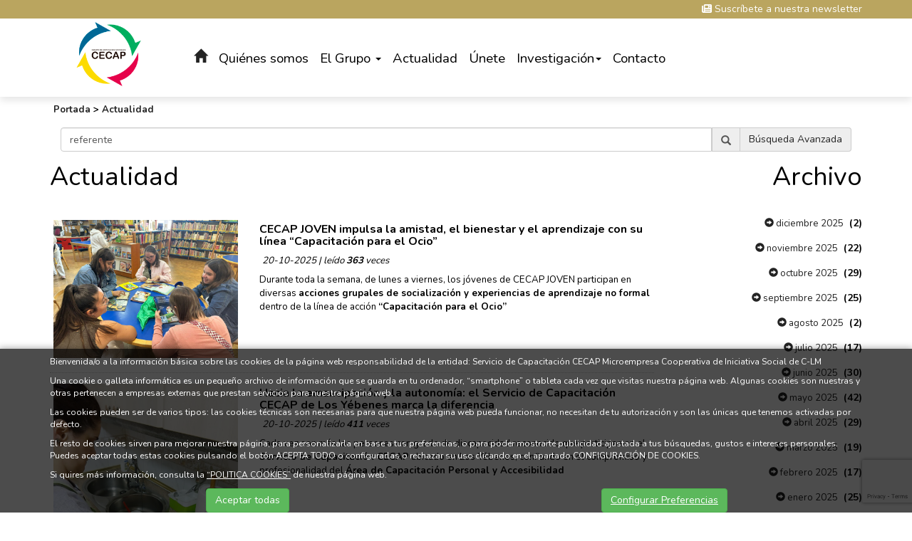

--- FILE ---
content_type: text/html; charset=UTF-8
request_url: https://www.grupocecap.es/index.php?menu=1&opcion=2&buscartexto=referente
body_size: 12098
content:
<!DOCTYPE html PUBLIC "-//W3C//DTD XHTML 1.0 Transitional//EN" "http://www.w3.org/TR/xhtml1/DTD/xhtml1-transitional.dtd">
<html xmlns="http://www.w3.org/1999/xhtml" lang="es">
    <head>
        <title> Actualidad | grupocecap.es</title>
        <meta name="keywords" content=""/>
        <meta name="description" content=""/>
        <meta http-equiv="Content-Type" content="text/html; charset=utf-8" /><!-- CSS Mínimo de Bootstrap -->
        <meta name="viewport" content="width=device-width, initial-scale=1, maximum-scale=1, user-scalable=no" />
        <link rel="stylesheet" href="https://maxcdn.bootstrapcdn.com/bootstrap/3.3.7/css/bootstrap.min.css" integrity="sha384-BVYiiSIFeK1dGmJRAkycuHAHRg32OmUcww7on3RYdg4Va+PmSTsz/K68vbdEjh4u" crossorigin="anonymous">
        <link href="https://fonts.googleapis.com/css?family=Libre+Baskerville:700|Nunito:400,700" rel="stylesheet">
        <link rel="stylesheet" href="/scripts/menu/css/jquery.mmenu.all.css"/>
        <link rel="stylesheet" href="/scripts/slider/css/jquery.bxslider.css"/>
        <link rel="stylesheet" href="https://cdnjs.cloudflare.com/ajax/libs/Swiper/4.5.0/css/swiper.min.css">
        <link href="/css/web.css" rel="stylesheet" type="text/css" />
        <!--[if lte IE 6]>
        <script src="/scripts/ie6/warning.js"></script><script>window.onload=function(){e("scripts/ie6/")}</script>
        <![endif]-->
        <script type="text/javascript" src="/scripts/funciones.js"></script>
        <link href="/scripts/jquery-ui/css/south-street/jquery-ui-1.10.2.custom.min.css" rel="stylesheet" type="text/css" />
        <script src="https://code.jquery.com/jquery-3.3.1.min.js" integrity="sha256-FgpCb/KJQlLNfOu91ta32o/NMZxltwRo8QtmkMRdAu8=" crossorigin="anonymous"></script>
        <script src="https://maxcdn.bootstrapcdn.com/bootstrap/3.3.7/js/bootstrap.min.js" integrity="sha384-Tc5IQib027qvyjSMfHjOMaLkfuWVxZxUPnCJA7l2mCWNIpG9mGCD8wGNIcPD7Txa" crossorigin="anonymous"></script>
        <script type="text/javascript" src="/scripts/slider/js/jquery.bxslider.js"></script>
        <script type="text/javascript" src="/scripts/jquery.rwdImageMaps.min.js"></script>
        <script type="text/javascript" src="/scripts/menu/js/jquery.mmenu.min.all.js"></script>
        <script type="text/javascript" src="/scripts/jquery-ui/js/jquery-ui-1.10.2.custom.min.js"></script>
        <link type="text/css" rel="stylesheet" href="/scripts/lightbox/ekko-lightbox.min.css" />
        <script type="text/javascript" src="/scripts/lightbox/ekko-lightbox.min.js" ></script>
        <script type="text/javascript" src="/scripts/ajax.js"></script>
        <script src="https://cdnjs.cloudflare.com/ajax/libs/Swiper/4.5.0/js/swiper.min.js"></script>
        <script type="text/javascript" src="/scripts/funciones.jquery.js"></script>
        <script src="https://kit.fontawesome.com/bffd81ebb3.js" crossorigin="anonymous"></script>
        <script src="https://www.google.com/recaptcha/api.js?render=6LecUaEpAAAAALjmyp86acoh5yAyWqY0BDQ8SLUL"></script>
        <meta property="og:locale" content="es_ES" />
<meta property="og:url" content="https://www.grupocecap.es" />
<meta property="og:type" content="website" />
<meta property="og:title" content=" Actualidad | grupocecap.es" />
<meta property="og:description" content="" />
<meta property="og:image" itemprop="image" content="https://www.grupocecap.es/images_web/logo.png" />
<meta property="og:site_name" content="Grupo CECAP" />
<meta name="twitter:card" content="summary" />
<meta name="twitter:description" content="" />
<meta name="twitter:title" content=" Actualidad | grupocecap.es" />
<meta name="twitter:image" content="https://www.grupocecap.es/images_web/logo.png" />
        <link rel='canonical' href='https://www.grupocecap.es' />
        
    </head>
    <body>
        <div id="main-header">
            <div class="suscripcion">
    <div class="container">
        <a href="#!" data-toggle="modal" data-target="#suscripcion" class="enlacenewsletter"><i class="fas fa-newspaper"></i> Suscríbete a nuestra newsletter</a>
    </div>
</div>


            <div class="container fondo-cabecera">
                <div class="row">
                    <div class="col-lg-2 col-md-2 imagenlogo">
                        <a href="#menu" class="botmenu"><span class="glyphicon glyphicon-menu-hamburger"></span></a>
                        <a href="https://www.grupocecap.es" title="Grupo CECAP">
                            <img class="logo" src="/images_web/logo.png" alt=" Actualidad | grupocecap.es" border="0" /></a>
                    </div>
                    <div class="col-lg-10 col-md-10">
                        				<ul id="main-menu" class="nav nav-pills hidden-sm hidden-xs">
					<li><a  class="icohome" href="/"><i class="glyphicon glyphicon-home"></i></a></li>
                    <li class="dropdown">
    <a class="dropdown-toggle" href="https://www.grupocecap.es/es/13/Quienes-somos.html">Quiénes somos</a>
        <ul class="dropdown-menu desplegable" role="menu"><li><a href="https://www.grupocecap.es/es/13/0/0/52/Conocenos.html" title="Conócenos" >
            Conócenos</a></li>
<li><a href="https://www.grupocecap.es/es/13/0/0/54/Transparencia.html" title="Transparencia" >
            Transparencia</a></li>
</ul> 


</li>
<li class="dropdown">
    <a class="dropdown-toggle" data-toggle="dropdown" href="#">El Grupo <span class="caret"></span></a>
        <ul class="dropdown-menu desplegable" role="menu"><li><a href="http://www.cecaptoledo.es" title="CECAP Capacitación" >
            CECAP Capacitación</a></li>
<li><a href="http://www.fundacionciees.org" title="Fundación CIEES" >
            Fundación CIEES</a></li>
<li><a href="http://www.futurvalia.com" title="Futurvalía" >
            Futurvalía</a></li>
<li><a href="http://www.cecapjoven.com" title="CECAP Joven" >
            CECAP Joven</a></li>
<li><a href="https://www.edis.es/" title="EDIS" >
            EDIS</a></li>
</ul> 


</li><li class="dropdown">
    <a class="dropdown-toggle" href="https://www.grupocecap.es/es/1/Noticias.html">Actualidad</a>
        <ul class="dropdown-menu desplegable" role="menu"><li><a href="https://www.grupocecap.es/es/1/-Actualidad.html" title="Noticias" >
            Noticias</a></li>
<li><a href="https://www.grupocecap.es/es/3/Blog.html" title=" Blog" >
             Blog</a></li>
</ul> 


</li>
<li><a href="https://www.grupocecap.es/es/57/Unete.html" title="Únete">Únete</a></li>
<li class="dropdown">
    <a class="dropdown-toggle" data-toggle="dropdown" href="#">Investigación<span class="caret"></span></a>
        <ul class="dropdown-menu desplegable" role="menu"><li><a href="https://www.grupocecap.es/es/27/0/0/28/Publicaciones.html" title="Publicaciones" >
            Publicaciones</a></li>
<li><a href="https://www.grupocecap.es/es/27/0/0/29/Congresos.html" title="Congresos" >
            Congresos</a></li>
</ul> 


</li><li><a href="https://www.grupocecap.es/es/14/Contacto.html" title="Contacto">Contacto</a></li>

                </ul>

<nav id="menu">
    <ul>
        <li><a href="/">Inicio</a></li>
        <li><a href="https://www.grupocecap.es/es/13/Quienes-somos.html" title="Quiénes somos">Quiénes somos</a>
    <ul><li><a href="https://www.grupocecap.es/es/13/0/0/52/Conocenos.html" title="Conócenos">Conócenos</a>
    
</li><li><a href="https://www.grupocecap.es/es/13/0/0/54/Transparencia.html" title="Transparencia">Transparencia</a>
    
</li></ul>
</li><li><a href="" title="El Grupo ">El Grupo </a>
    <ul><li><a href="http://www.cecaptoledo.es" title="CECAP Capacitación">CECAP Capacitación</a>
    
</li><li><a href="http://www.fundacionciees.org" title="Fundación CIEES">Fundación CIEES</a>
    
</li><li><a href="http://www.futurvalia.com" title="Futurvalía">Futurvalía</a>
    
</li><li><a href="http://www.cecapjoven.com" title="CECAP Joven">CECAP Joven</a>
    
</li><li><a href="https://www.edis.es/" title="EDIS">EDIS</a>
    
</li></ul>
</li><li><a href="https://www.grupocecap.es/es/1/Noticias.html" title="Actualidad">Actualidad</a>
    <ul><li><a href="https://www.grupocecap.es/es/1/-Actualidad.html" title="Noticias">Noticias</a>
    
</li><li><a href="https://www.grupocecap.es/es/3/Blog.html" title=" Blog"> Blog</a>
    
</li></ul>
</li><li><a href="https://www.grupocecap.es/es/57/Unete.html" title="Únete">Únete</a>
    
</li><li><a href="" title="Investigación">Investigación</a>
    <ul><li><a href="https://www.grupocecap.es/es/27/0/0/28/Publicaciones.html" title="Publicaciones">Publicaciones</a>
    
</li><li><a href="https://www.grupocecap.es/es/27/0/0/29/Congresos.html" title="Congresos">Congresos</a>
    
</li></ul>
</li><li><a href="https://www.grupocecap.es/es/14/Contacto.html" title="Contacto">Contacto</a>
    
</li>
        
        
    </ul>
</nav>
                    </div>
                </div>
            </div>
        </div>
        <div class="margencentro">
            
<div class="container">
    <div class="celdasituacion"><a href="https://www.grupocecap.es" class="imple-enlasituacion" title="Portada">Portada</a> &gt; <a href="https://www.grupocecap.es/es/1/-Actualidad.html" class="imple-enlasituacion" title=" Actualidad"> Actualidad</a>
</div>
    
    
<form name="listadobusqueda" method="get" action="https://www.grupocecap.es/index.php" target="_self">
    <input type="hidden" name="idioma" value="es" />
    <input type="hidden" name="menu" value="1" />
    <input type="hidden" name="id" value="0" />
    <input type="hidden" name="pagina" value="0" />
    <input type="hidden" name="opcion" value="2" />
    <input type="hidden" name="ordentipo" value="" />
    <input type="hidden" name="ordencampo" value="" />
    <input type="hidden" name="buscartexto" value="referente" />

    <input type="hidden" name="opinionesopcion" value=""/>
    <input type="hidden" name="extendidoopcion" value=""/>
    <input type="hidden" name="opinionespagina" value=""/>

</form>
<script type="text/javascript">
function noticiasCambiaPagina(pagina){
    document.listadobusqueda.action="index.php";
    document.listadobusqueda.pagina.value = pagina;
    document.listadobusqueda.submit();
}
function noticiasAbrirNoticia(id){
    document.listadobusqueda.action="index.php";
    document.listadobusqueda.id.value = id;
    document.listadobusqueda.submit();
}

function irOpcion(op){
	document.listadonoticias.opcion.value = op;
	document.listadonoticias.submit();
}

</script>
    <div class="col-md-12">
        <script type="text/javascript"><!--
function buscarBuscar() {
        if (document.buscar.buscartexto.value.length) {
            document.buscar.opcion.value = "2";
            return true;
        }

        return false;
    }

    function buscarTodos() {
        document.buscar.buscartexto.value = "";
        document.buscar.opcion.value = "0";
        document.buscar.submit();
        return false;
    }

    function buscarBusquedaAvanzada() {
        document.buscar.opcion.value = "2";
        document.buscar.submit();
    }
-->
</script>
<form name="buscar" id="buscar" method="get" action="https://www.grupocecap.es/index.php" target="_self" onsubmit="return buscarBuscar();">
    <input type="hidden" name="idioma" value="es"/>
    <input type="hidden" name="menu" value="1"/>
    <input type="hidden" name="pagina" value="1"/>
    <input type="hidden" name="opcion" value=""/>
    
    <div style="margin-bottom:10px;">
        <div class="input-group">
            <input type="text" name="buscartexto" size="40" maxlength="50" class="form-control" value="referente"/>
            <span class="input-group-addon">
                <span onclick="$('#buscar').submit();" class="glyphicon glyphicon-search" style="cursor:pointer;"></span>
            </span>
            <span class="input-group-addon">
                <a href="javascript:document.buscar.opcion.value=1;document.buscar.submit()" title="B&uacute;squeda avanzada">B&uacute;squeda Avanzada</a>
            </span>
        </div>


    </div>

</form>




    </div>
    <div class="row">
    <div class="col-md-9 col-xs-12">
<div class="htmlTitular"> Actualidad</div>        
        <div class="row">
        <div class="col-xs-12">
    <div class="cuadrodestacado" style="height:auto;border-bottom: 1px dotted #CCCCCC;padding-bottom:20px;">
        <div class="row">
            <div class="col-xs-4">        <a href="https://www.grupocecap.es/es/1/6591/CECAP-JOVEN-impulsa-la-amistad-el-bienestar-y-el-aprendizaje-con-su-linea-Capacitacion-para-el-Ocio.html" title="">
            <img src="https://www.grupocecap.es/files/noticias/6591/imagenes/WhatsApp_Image_2025-10-17_at_13_03_50.jpeg" title="" alt="" border="0" width="100%"/>
        </a></div>
            <div class="col-xs-8">
                        <h2 style="overflow:hidden;margin-top:5px;">
            <a href="https://www.grupocecap.es/es/1/6591/CECAP-JOVEN-impulsa-la-amistad-el-bienestar-y-el-aprendizaje-con-su-linea-Capacitacion-para-el-Ocio.html" class="enlacetitular" title="CECAP JOVEN impulsa la amistad, el bienestar y el aprendizaje con su l&iacute;nea &ldquo;Capacitaci&oacute;n para el Ocio&rdquo;">CECAP JOVEN impulsa la amistad, el bienestar y el aprendizaje con su l&iacute;nea &ldquo;Capacitaci&oacute;n para el Ocio&rdquo;</a>
        </h2>
<h3 class="htmlFuente">20-10-2025 |  leído  <b>363</b>  veces</h3>        <div></div>
                Durante toda la semana, de lunes a viernes, los jóvenes de CECAP JOVEN participan en diversas <strong data-end="620" data-start="542">acciones grupales de socialización y experiencias de aprendizaje no formal</strong> dentro de la línea de acción <strong data-end="681" data-start="650">“Capacitación para el Ocio”</strong><br />
</div>
        </div>
    
    </div>
</div>

<div class="col-xs-12">
    <div class="cuadrodestacado" style="height:auto;border-bottom: 1px dotted #CCCCCC;padding-bottom:20px;">
        <div class="row">
            <div class="col-xs-4">        <a href="https://www.grupocecap.es/es/1/6592/Hacia-la-emancipacion-y-la-autonomia-el-Servicio-de-Capacitacion-CECAP-de-Los-Yebenes-marca-la-diferencia.html" title="">
            <img src="https://www.grupocecap.es/files/noticias/6592/imagenes/WhatsApp_Image_2025-10-16_at_14_30_23.jpeg" title="" alt="" border="0" width="100%"/>
        </a></div>
            <div class="col-xs-8">
                        <h2 style="overflow:hidden;margin-top:5px;">
            <a href="https://www.grupocecap.es/es/1/6592/Hacia-la-emancipacion-y-la-autonomia-el-Servicio-de-Capacitacion-CECAP-de-Los-Yebenes-marca-la-diferencia.html" class="enlacetitular" title="Hacia la emancipaci&oacute;n y la autonom&iacute;a: el Servicio de Capacitaci&oacute;n CECAP de Los Y&eacute;benes marca la diferencia">Hacia la emancipaci&oacute;n y la autonom&iacute;a: el Servicio de Capacitaci&oacute;n CECAP de Los Y&eacute;benes marca la diferencia</a>
        </h2>
<h3 class="htmlFuente">20-10-2025 |  leído  <b>411</b>  veces</h3>        <div></div>
                Cada vez son más las personas con grado de discapacidad reconocido que participan en el <strong data-end="399" data-start="365">Servicio de Capacitación CECAP</strong> ubicado en Los Yébenes, confiando en el compromiso y profesionalidad del <strong data-end="522" data-start="473">Área de Capacitación Personal y Accesibilidad</strong><br />
</div>
        </div>
    
    </div>
</div>

<div class="col-xs-12">
    <div class="cuadrodestacado" style="height:auto;border-bottom: 1px dotted #CCCCCC;padding-bottom:20px;">
        <div class="row">
            <div class="col-xs-4">        <a href="https://www.grupocecap.es/es/1/6586/El-Ayuntamiento-de-Consuegra-promueve-el-emprendimiento-juvenil-con-EDIS-Escuela-de-Innovacion-e-Inclusion-Social-del-Grupo-CECAP.html" title="">
            <img src="https://www.grupocecap.es/files/noticias/6586/imagenes/WhatsApp_Image_2025-10-17_at_15_19_07.jpeg" title="" alt="" border="0" width="100%"/>
        </a></div>
            <div class="col-xs-8">
                        <h2 style="overflow:hidden;margin-top:5px;">
            <a href="https://www.grupocecap.es/es/1/6586/El-Ayuntamiento-de-Consuegra-promueve-el-emprendimiento-juvenil-con-EDIS-Escuela-de-Innovacion-e-Inclusion-Social-del-Grupo-CECAP.html" class="enlacetitular" title="El Ayuntamiento de Consuegra promueve el emprendimiento juvenil con EDIS (Escuela de Innovaci&oacute;n e Inclusi&oacute;n Social) del Grupo CECAP">El Ayuntamiento de Consuegra promueve el emprendimiento juvenil con EDIS (Escuela de Innovaci&oacute;n e Inclusi&oacute;n Social) del Grupo CECAP</a>
        </h2>
<h3 class="htmlFuente">17-10-2025 |  leído  <b>279</b>  veces</h3>        <div></div>
                El Ayuntamiento de Consuegra ha dado un importante paso en el impulso del emprendimiento juvenil y la innovación social en su municipio, a través del Taller de Emprendimiento y Desarrollo de Talento<br />
</div>
        </div>
    
    </div>
</div>

<div class="col-xs-12">
    <div class="cuadrodestacado" style="height:auto;border-bottom: 1px dotted #CCCCCC;padding-bottom:20px;">
        <div class="row">
            <div class="col-xs-4">        <a href="https://www.grupocecap.es/es/1/6581/CECAP-JOVEN-refuerza-su-equipo-profesional-para-ampliar-oportunidades-de-ocio-y-tiempo-libre.html" title="">
            <img src="https://www.grupocecap.es/files/noticias/6581/imagenes/WhatsApp_Image_2025-10-14_at_07_22_13.jpeg" title="" alt="" border="0" width="100%"/>
        </a></div>
            <div class="col-xs-8">
                        <h2 style="overflow:hidden;margin-top:5px;">
            <a href="https://www.grupocecap.es/es/1/6581/CECAP-JOVEN-refuerza-su-equipo-profesional-para-ampliar-oportunidades-de-ocio-y-tiempo-libre.html" class="enlacetitular" title="CECAP JOVEN refuerza su equipo profesional para ampliar oportunidades de ocio y tiempo libre">CECAP JOVEN refuerza su equipo profesional para ampliar oportunidades de ocio y tiempo libre</a>
        </h2>
<h3 class="htmlFuente">14-10-2025 |  leído  <b>394</b>  veces</h3>        <div></div>
                Incorporación de tres nuevos profesionales al equipo de CECAP JOVEN con <strong data-end="663" data-start="573">titulación en monitores de ocio y tiempo libre y dinamización de actividades juveniles</strong><br />
</div>
        </div>
    
    </div>
</div>

<div class="col-xs-12">
    <div class="cuadrodestacado" style="height:auto;border-bottom: 1px dotted #CCCCCC;padding-bottom:20px;">
        <div class="row">
            <div class="col-xs-4">        <a href="https://www.grupocecap.es/es/1/6577/La-Universidad-de-Castilla-La-Mancha-UCLM-y-el-Club-RSE-CLM-imparten-el-Coloquio-Impacto-Social-y-RSC-Construyendo-Valor-Compartido.html" title="">
            <img src="https://www.grupocecap.es/files/noticias/6577/imagenes/WhatsApp_Image_2025-10-10_at_07_28_22.jpeg" title="" alt="" border="0" width="100%"/>
        </a></div>
            <div class="col-xs-8">
                        <h2 style="overflow:hidden;margin-top:5px;">
            <a href="https://www.grupocecap.es/es/1/6577/La-Universidad-de-Castilla-La-Mancha-UCLM-y-el-Club-RSE-CLM-imparten-el-Coloquio-Impacto-Social-y-RSC-Construyendo-Valor-Compartido.html" class="enlacetitular" title="La Universidad de Castilla-La Mancha (UCLM) y el Club RSE CLM imparten el Coloquio &ldquo;Impacto Social y RSC: Construyendo Valor Compartido&rdquo;">La Universidad de Castilla-La Mancha (UCLM) y el Club RSE CLM imparten el Coloquio &ldquo;Impacto Social y RSC: Construyendo Valor Compartido&rdquo;</a>
        </h2>
<h3 class="htmlFuente">10-10-2025 |  leído  <b>345</b>  veces</h3>        <div></div>
                La <strong data-end="381" data-start="326">Facultad de Ciencias Jurídicas y Sociales de Toledo</strong> acogió en la jornada de ayer, <strong data-end="435" data-start="412">jueves 9 de octubre</strong>, el coloquio “Impacto Social y RSC: Construyendo Valor Compartido”<br />
</div>
        </div>
    
    </div>
</div>

<div class="col-xs-12">
    <div class="cuadrodestacado" style="height:auto;border-bottom: 1px dotted #CCCCCC;padding-bottom:20px;">
        <div class="row">
            <div class="col-xs-4">        <a href="https://www.grupocecap.es/es/1/6575/CECAP-impulsa-la-independencia-de-jovenes-con-grandes-necesidades-de-apoyo.html" title="">
            <img src="https://www.grupocecap.es/files/noticias/6575/imagenes/WhatsApp_Image_2025-10-09_at_07_11_34.jpeg" title="" alt="" border="0" width="100%"/>
        </a></div>
            <div class="col-xs-8">
                        <h2 style="overflow:hidden;margin-top:5px;">
            <a href="https://www.grupocecap.es/es/1/6575/CECAP-impulsa-la-independencia-de-jovenes-con-grandes-necesidades-de-apoyo.html" class="enlacetitular" title="CECAP impulsa la independencia de j&oacute;venes con grandes necesidades de apoyo">CECAP impulsa la independencia de j&oacute;venes con grandes necesidades de apoyo</a>
        </h2>
<h3 class="htmlFuente">09-10-2025 |  leído  <b>464</b>  veces</h3>        <div></div>
                Cada vez son más los jóvenes con grandes necesidades de apoyo que encuentran en el <strong data-end="371" data-start="337">Servicio de Capacitación CECAP</strong> una oportunidad para avanzar en su autonomía y desarrollar habilidades de la vida diaria.<br />
</div>
        </div>
    
    </div>
</div>

<div class="col-xs-12">
    <div class="cuadrodestacado" style="height:auto;border-bottom: 1px dotted #CCCCCC;padding-bottom:20px;">
        <div class="row">
            <div class="col-xs-4">        <a href="https://www.grupocecap.es/es/1/6574/FUTURVALIA-refuerza-su-colaboracion-con-los-ayuntamientos-de-la-provincia-en-el-desarrollo-de-politicas-de-inclusion-laboral-y-responsabilidad-social.html" title="">
            <img src="https://www.grupocecap.es/files/noticias/6574/imagenes/WhatsApp_Image_2025-09-19_at_10_58_48.jpeg" title="" alt="" border="0" width="100%"/>
        </a></div>
            <div class="col-xs-8">
                        <h2 style="overflow:hidden;margin-top:5px;">
            <a href="https://www.grupocecap.es/es/1/6574/FUTURVALIA-refuerza-su-colaboracion-con-los-ayuntamientos-de-la-provincia-en-el-desarrollo-de-politicas-de-inclusion-laboral-y-responsabilidad-social.html" class="enlacetitular" title="FUTURVALIA refuerza su colaboraci&oacute;n con los ayuntamientos de la provincia en el desarrollo de pol&iacute;ticas de inclusi&oacute;n laboral y responsabilidad social">FUTURVALIA refuerza su colaboraci&oacute;n con los ayuntamientos de la provincia en el desarrollo de pol&iacute;ticas de inclusi&oacute;n laboral y responsabilidad social</a>
        </h2>
<h3 class="htmlFuente">07-10-2025 |  leído  <b>418</b>  veces</h3>        <div></div>
                <strong data-end="507" data-start="464">Ayuntamientos de la provincia de Toledo</strong> fortalecen sus políticas de <strong data-end="566" data-start="540">responsabilidad social generando oportunidades de empleo </strong>a través de FUTURVALIA<br />
</div>
        </div>
    
    </div>
</div>

<div class="col-xs-12">
    <div class="cuadrodestacado" style="height:auto;border-bottom: 1px dotted #CCCCCC;padding-bottom:20px;">
        <div class="row">
            <div class="col-xs-4">        <a href="https://www.grupocecap.es/es/1/6569/Ocho-jovenes-inician-la-promocion-2025-2026-del-programa-de-Formacion-Profesional-Dual-en-el-Archivo-Regional-de-Castilla-La-Mancha.html" title="">
            <img src="https://www.grupocecap.es/files/noticias/6569/imagenes/WhatsApp_Image_2025-10-01_at_09_48_13.jpeg" title="" alt="" border="0" width="100%"/>
        </a></div>
            <div class="col-xs-8">
                        <h2 style="overflow:hidden;margin-top:5px;">
            <a href="https://www.grupocecap.es/es/1/6569/Ocho-jovenes-inician-la-promocion-2025-2026-del-programa-de-Formacion-Profesional-Dual-en-el-Archivo-Regional-de-Castilla-La-Mancha.html" class="enlacetitular" title="Ocho j&oacute;venes inician la promoci&oacute;n 2025-2026 del programa de Formaci&oacute;n Profesional Dual en el Archivo Regional de Castilla-La Mancha">Ocho j&oacute;venes inician la promoci&oacute;n 2025-2026 del programa de Formaci&oacute;n Profesional Dual en el Archivo Regional de Castilla-La Mancha</a>
        </h2>
<h3 class="htmlFuente">03-10-2025 |  leído  <b>596</b>  veces</h3>        <div></div>
                El pasado 1 de octubre dio comienzo la <strong data-end="357" data-start="246">promoción 2025-2026 del proyecto de Formación Profesional Dual en el Archivo Regional de Castilla-La Mancha</strong><br />
</div>
        </div>
    
    </div>
</div>

<div class="col-xs-12">
    <div class="cuadrodestacado" style="height:auto;border-bottom: 1px dotted #CCCCCC;padding-bottom:20px;">
        <div class="row">
            <div class="col-xs-4">        <a href="https://www.grupocecap.es/es/1/6562/El-Grupo-de-Entidades-Sociales-CECAP-participa-en-un-encuentro-nacional-de-economia-social-en-Burgos.html" title="">
            <img src="https://www.grupocecap.es/files/noticias/6562/imagenes/WhatsApp_Image_2025-09-19_at_17_46_01.jpeg" title="" alt="" border="0" width="100%"/>
        </a></div>
            <div class="col-xs-8">
                        <h2 style="overflow:hidden;margin-top:5px;">
            <a href="https://www.grupocecap.es/es/1/6562/El-Grupo-de-Entidades-Sociales-CECAP-participa-en-un-encuentro-nacional-de-economia-social-en-Burgos.html" class="enlacetitular" title="El Grupo de Entidades Sociales CECAP participa en un encuentro nacional de econom&iacute;a social en Burgos">El Grupo de Entidades Sociales CECAP participa en un encuentro nacional de econom&iacute;a social en Burgos</a>
        </h2>
<h3 class="htmlFuente">21-09-2025 |  leído  <b>463</b>  veces</h3>        <div></div>
                Reunión en Burgos de empresas de Economía Nacional de ámbito nacional para <strong data-end="565" data-start="527">fortalecer el trabajo colaborativo</strong> promovida por Fundación Nexo. <br />
</div>
        </div>
    
    </div>
</div>

<div class="col-xs-12">
    <div class="cuadrodestacado" style="height:auto;border-bottom: 1px dotted #CCCCCC;padding-bottom:20px;">
        <div class="row">
            <div class="col-xs-4">        <a href="https://www.grupocecap.es/es/1/6563/Las-Unidades-de-Inclusion-de-Castilla-La-Mancha-consolidan-un-sistema-pionero-de-apoyo-a-empleados-publicos-con-discapacidad-intelectual-o-psiquica.html" title="">
            <img src="https://www.grupocecap.es/files/noticias/6563/imagenes/20250918_123520.jpg" title="" alt="" border="0" width="100%"/>
        </a></div>
            <div class="col-xs-8">
                        <h2 style="overflow:hidden;margin-top:5px;">
            <a href="https://www.grupocecap.es/es/1/6563/Las-Unidades-de-Inclusion-de-Castilla-La-Mancha-consolidan-un-sistema-pionero-de-apoyo-a-empleados-publicos-con-discapacidad-intelectual-o-psiquica.html" class="enlacetitular" title="Las Unidades de Inclusi&oacute;n de Castilla-La Mancha consolidan un sistema pionero de apoyo a empleados p&uacute;blicos con discapacidad intelectual o ps&iacute;quica">Las Unidades de Inclusi&oacute;n de Castilla-La Mancha consolidan un sistema pionero de apoyo a empleados p&uacute;blicos con discapacidad intelectual o ps&iacute;quica</a>
        </h2>
<h3 class="htmlFuente">21-09-2025 |  leído  <b>635</b>  veces</h3>        <div></div>
                Las <strong data-end="756" data-start="731">Unidades de Inclusión</strong>, gestionadas por Fundación CIEES, se han convertido en una herramienta clave para garantizar la plena adaptación de las personas con discapacidad en sus puestos de trabajo dentro de la Administración regional.<br />
</div>
        </div>
    
    </div>
</div>

<div class="col-xs-12">
    <div class="cuadrodestacado" style="height:auto;border-bottom: 1px dotted #CCCCCC;padding-bottom:20px;">
        <div class="row">
            <div class="col-xs-4">        <a href="https://www.grupocecap.es/es/1/6564/DIPUEMPLEO-prepara-a-jovenes-con-discapacidad-para-su-acceso-a-la-funcion-publica-en-Toledo.html" title="">
            <img src="https://www.grupocecap.es/files/noticias/6564/imagenes/DIPUEMPLEO.JPG" title="" alt="" border="0" width="100%"/>
        </a></div>
            <div class="col-xs-8">
                        <h2 style="overflow:hidden;margin-top:5px;">
            <a href="https://www.grupocecap.es/es/1/6564/DIPUEMPLEO-prepara-a-jovenes-con-discapacidad-para-su-acceso-a-la-funcion-publica-en-Toledo.html" class="enlacetitular" title="DIPUEMPLEO prepara a j&oacute;venes con discapacidad para su acceso a la funci&oacute;n p&uacute;blica en Toledo">DIPUEMPLEO prepara a j&oacute;venes con discapacidad para su acceso a la funci&oacute;n p&uacute;blica en Toledo</a>
        </h2>
<h3 class="htmlFuente">21-09-2025 |  leído  <b>616</b>  veces</h3>        <div></div>
                El proyecto <strong data-end="347" data-start="333">DIPUEMPLEO</strong>, impulsado por la <strong data-end="401" data-start="366">Diputación Provincial de Toledo</strong> y gestionado por <strong data-end="433" data-start="419">FUTURVALIA</strong>, experiencia pionera en la preparación de personas con discapacidad en su acceso al empleo público. <br />
</div>
        </div>
    
    </div>
</div>

<div class="col-xs-12">
    <div class="cuadrodestacado" style="height:auto;border-bottom: 1px dotted #CCCCCC;padding-bottom:20px;">
        <div class="row">
            <div class="col-xs-4">        <a href="https://www.grupocecap.es/es/1/6561/CECAP-JOVEN-TE-INVITA-A-UN-EVENTO-EXCLUSIVO-SOBRE-ADICCIONES.html" title="">
            <img src="https://www.grupocecap.es/files/noticias/6561/imagenes/IMAGEN_NOTICIA_ACTIVIDAD_PREVENCION_ADICCIONES_CAIXA.jpg" title="" alt="" border="0" width="100%"/>
        </a></div>
            <div class="col-xs-8">
                        <h2 style="overflow:hidden;margin-top:5px;">
            <a href="https://www.grupocecap.es/es/1/6561/CECAP-JOVEN-TE-INVITA-A-UN-EVENTO-EXCLUSIVO-SOBRE-ADICCIONES.html" class="enlacetitular" title="&iexcl;CECAP JOVEN TE INVITA A UN EVENTO EXCLUSIVO SOBRE ADICCIONES!">&iexcl;CECAP JOVEN TE INVITA A UN EVENTO EXCLUSIVO SOBRE ADICCIONES!</a>
        </h2>
<h3 class="htmlFuente">19-09-2025 |  leído  <b>469</b>  veces</h3>        <div></div>
                Desde CECAP JOVEN queremos ofrecer a nuestros socios y socias la oportunidad de participar en una jornada única de concienciación sobre adicciones, que tendrá lugar el próximo jueves 26 de septiembre en el Campus Fábrica de Armas de la UCLM (Toledo).<br />
</div>
        </div>
    
    </div>
</div>


        </div>
    </div>
	<div class="col-md-3 col-xs-12 text-right barraderecha">
		<div class="htmlTitular">Archivo</div>
            <div style="padding-bottom:10px;margin-top:5px;">
    <a href="/index.php?idioma=es&menu=1&id=0&opcion=2&buscartexto=&buscarfecha1=01-12-2025&buscarfecha2=31-12-2025&buscaridseccion=&buscaridsubseccion=" class="htmlEnlace" style="font-size: 10pt;" title="diciembre"><span class="glyphicon glyphicon-circle-arrow-right"></span> diciembre 2025</a>&nbsp;&nbsp;<strong>(2)</strong>
</div><div style="padding-bottom:10px;margin-top:5px;">
    <a href="/index.php?idioma=es&menu=1&id=0&opcion=2&buscartexto=&buscarfecha1=01-11-2025&buscarfecha2=31-11-2025&buscaridseccion=&buscaridsubseccion=" class="htmlEnlace" style="font-size: 10pt;" title="noviembre"><span class="glyphicon glyphicon-circle-arrow-right"></span> noviembre 2025</a>&nbsp;&nbsp;<strong>(22)</strong>
</div><div style="padding-bottom:10px;margin-top:5px;">
    <a href="/index.php?idioma=es&menu=1&id=0&opcion=2&buscartexto=&buscarfecha1=01-10-2025&buscarfecha2=31-10-2025&buscaridseccion=&buscaridsubseccion=" class="htmlEnlace" style="font-size: 10pt;" title="octubre"><span class="glyphicon glyphicon-circle-arrow-right"></span> octubre 2025</a>&nbsp;&nbsp;<strong>(29)</strong>
</div><div style="padding-bottom:10px;margin-top:5px;">
    <a href="/index.php?idioma=es&menu=1&id=0&opcion=2&buscartexto=&buscarfecha1=01-09-2025&buscarfecha2=31-09-2025&buscaridseccion=&buscaridsubseccion=" class="htmlEnlace" style="font-size: 10pt;" title="septiembre"><span class="glyphicon glyphicon-circle-arrow-right"></span> septiembre 2025</a>&nbsp;&nbsp;<strong>(25)</strong>
</div><div style="padding-bottom:10px;margin-top:5px;">
    <a href="/index.php?idioma=es&menu=1&id=0&opcion=2&buscartexto=&buscarfecha1=01-08-2025&buscarfecha2=31-08-2025&buscaridseccion=&buscaridsubseccion=" class="htmlEnlace" style="font-size: 10pt;" title="agosto"><span class="glyphicon glyphicon-circle-arrow-right"></span> agosto 2025</a>&nbsp;&nbsp;<strong>(2)</strong>
</div><div style="padding-bottom:10px;margin-top:5px;">
    <a href="/index.php?idioma=es&menu=1&id=0&opcion=2&buscartexto=&buscarfecha1=01-07-2025&buscarfecha2=31-07-2025&buscaridseccion=&buscaridsubseccion=" class="htmlEnlace" style="font-size: 10pt;" title="julio"><span class="glyphicon glyphicon-circle-arrow-right"></span> julio 2025</a>&nbsp;&nbsp;<strong>(17)</strong>
</div><div style="padding-bottom:10px;margin-top:5px;">
    <a href="/index.php?idioma=es&menu=1&id=0&opcion=2&buscartexto=&buscarfecha1=01-06-2025&buscarfecha2=31-06-2025&buscaridseccion=&buscaridsubseccion=" class="htmlEnlace" style="font-size: 10pt;" title="junio"><span class="glyphicon glyphicon-circle-arrow-right"></span> junio 2025</a>&nbsp;&nbsp;<strong>(30)</strong>
</div><div style="padding-bottom:10px;margin-top:5px;">
    <a href="/index.php?idioma=es&menu=1&id=0&opcion=2&buscartexto=&buscarfecha1=01-05-2025&buscarfecha2=31-05-2025&buscaridseccion=&buscaridsubseccion=" class="htmlEnlace" style="font-size: 10pt;" title="mayo"><span class="glyphicon glyphicon-circle-arrow-right"></span> mayo 2025</a>&nbsp;&nbsp;<strong>(42)</strong>
</div><div style="padding-bottom:10px;margin-top:5px;">
    <a href="/index.php?idioma=es&menu=1&id=0&opcion=2&buscartexto=&buscarfecha1=01-04-2025&buscarfecha2=31-04-2025&buscaridseccion=&buscaridsubseccion=" class="htmlEnlace" style="font-size: 10pt;" title="abril"><span class="glyphicon glyphicon-circle-arrow-right"></span> abril 2025</a>&nbsp;&nbsp;<strong>(29)</strong>
</div><div style="padding-bottom:10px;margin-top:5px;">
    <a href="/index.php?idioma=es&menu=1&id=0&opcion=2&buscartexto=&buscarfecha1=01-03-2025&buscarfecha2=31-03-2025&buscaridseccion=&buscaridsubseccion=" class="htmlEnlace" style="font-size: 10pt;" title="marzo"><span class="glyphicon glyphicon-circle-arrow-right"></span> marzo 2025</a>&nbsp;&nbsp;<strong>(19)</strong>
</div><div style="padding-bottom:10px;margin-top:5px;">
    <a href="/index.php?idioma=es&menu=1&id=0&opcion=2&buscartexto=&buscarfecha1=01-02-2025&buscarfecha2=31-02-2025&buscaridseccion=&buscaridsubseccion=" class="htmlEnlace" style="font-size: 10pt;" title="febrero"><span class="glyphicon glyphicon-circle-arrow-right"></span> febrero 2025</a>&nbsp;&nbsp;<strong>(17)</strong>
</div><div style="padding-bottom:10px;margin-top:5px;">
    <a href="/index.php?idioma=es&menu=1&id=0&opcion=2&buscartexto=&buscarfecha1=01-01-2025&buscarfecha2=31-01-2025&buscaridseccion=&buscaridsubseccion=" class="htmlEnlace" style="font-size: 10pt;" title="enero"><span class="glyphicon glyphicon-circle-arrow-right"></span> enero 2025</a>&nbsp;&nbsp;<strong>(25)</strong>
</div>
            
			<script>
window.onload = function()
{
  // WRITTEN BY DEL
  // lotsofcode.com

  // Get the elements of the main "cloud" form
  e = document.forms['cloud'].elements;
  // Get the length of all the elements
  l = e.length;
  for (var i = 0; i < l; i++) {
	// If the element is a textarea
	if (e[i].type == 'textarea') {
	  // select the element as we click on it
	  e[i].onclick = e[i].select;
	}
  }
}
</script>
<div id="example">
<form name="cloud">		
<div class="htmlTitular" style="text-align: right;">Etiquetas</div>
<span class='word size7'> &nbsp; <a href='https://www.grupocecap.es/index.php?menu=1&opcion=2&buscartexto=empleo' class='word size7' >empleo</a>&nbsp; </span><span class='word size4'> &nbsp; <a href='https://www.grupocecap.es/index.php?menu=1&opcion=2&buscartexto=jccm' class='word size4' >jccm</a>&nbsp; </span><span class='word size6'> &nbsp; <a href='https://www.grupocecap.es/index.php?menu=1&opcion=2&buscartexto=sensibilización' class='word size6' >sensibilización</a>&nbsp; </span><span class='word size4'> &nbsp; <a href='https://www.grupocecap.es/index.php?menu=1&opcion=2&buscartexto=cermi' class='word size4' >cermi</a>&nbsp; </span><span class='word size6'> &nbsp; <a href='https://www.grupocecap.es/index.php?menu=1&opcion=2&buscartexto=rse' class='word size6' >rse</a>&nbsp; </span><span class='word size8'> &nbsp; <a href='https://www.grupocecap.es/index.php?menu=1&opcion=2&buscartexto=diversidad' class='word size8' >diversidad</a>&nbsp; </span><span class='word size4'> &nbsp; <a href='https://www.grupocecap.es/index.php?menu=1&opcion=2&buscartexto=flashmob' class='word size4' >flashmob</a>&nbsp; </span><span class='word size4'> &nbsp; <a href='https://www.grupocecap.es/index.php?menu=1&opcion=2&buscartexto=radio inclusiva' class='word size4' >radio inclusiva</a>&nbsp; </span><span class='word size6'> &nbsp; <a href='https://www.grupocecap.es/index.php?menu=1&opcion=2&buscartexto=formación' class='word size6' >formación</a>&nbsp; </span><span class='word size8'> &nbsp; <a href='https://www.grupocecap.es/index.php?menu=1&opcion=2&buscartexto=futurempleo24' class='word size8' >futurempleo24</a>&nbsp; </span><span class='word size6'> &nbsp; <a href='https://www.grupocecap.es/index.php?menu=1&opcion=2&buscartexto=ciees' class='word size6' >ciees</a>&nbsp; </span><span class='word size9'> &nbsp; <a href='https://www.grupocecap.es/index.php?menu=1&opcion=2&buscartexto=capacitación' class='word size9' >capacitación</a>&nbsp; </span><span class='word size4'> &nbsp; <a href='https://www.grupocecap.es/index.php?menu=1&opcion=2&buscartexto=empleabilidad' class='word size4' >empleabilidad</a>&nbsp; </span><span class='word size4'> &nbsp; <a href='https://www.grupocecap.es/index.php?menu=1&opcion=2&buscartexto=onda polígono' class='word size4' >onda polígono</a>&nbsp; </span><span class='word size8'> &nbsp; <a href='https://www.grupocecap.es/index.php?menu=1&opcion=2&buscartexto=diversitas' class='word size8' >diversitas</a>&nbsp; </span><span class='word size5'> &nbsp; <a href='https://www.grupocecap.es/index.php?menu=1&opcion=2&buscartexto=ocio' class='word size5' >ocio</a>&nbsp; </span><span class='word size4'> &nbsp; <a href='https://www.grupocecap.es/index.php?menu=1&opcion=2&buscartexto=innovación social' class='word size4' >innovación social</a>&nbsp; </span><span class='word size8'> &nbsp; <a href='https://www.grupocecap.es/index.php?menu=1&opcion=2&buscartexto=cecap' class='word size8' >cecap</a>&nbsp; </span><span class='word size5'> &nbsp; <a href='https://www.grupocecap.es/index.php?menu=1&opcion=2&buscartexto=voluntariado' class='word size5' >voluntariado</a>&nbsp; </span><span class='word size7'> &nbsp; <a href='https://www.grupocecap.es/index.php?menu=1&opcion=2&buscartexto=toledo' class='word size7' >toledo</a>&nbsp; </span>		</form>
</div>

    </div>
    </div>
        <div>
            <div class="col-md-2 col-xs-12" style="margin-top: 20px;text-align: left; ">Total p&aacute;ginas: 19 </div>
<div class="col-md-10 col-xs-12" style="text-align: right; ">
    <div class="col-md-10 col-xs-12" style="text-align: right; ">
        <ul class="pagination">
           <li class="active" >
    <span>1</span>
</li><li>
    <a href="javascript:noticiasCambiaPagina(2);">2</a>
</li><li>
    <a href="javascript:noticiasCambiaPagina(3);">3</a>
</li><li>
    <a href="javascript:noticiasCambiaPagina(4);">4</a>
</li><li>
    <a href="javascript:noticiasCambiaPagina(5);">5</a>
</li><li>
    <a href="javascript:noticiasCambiaPagina(6);">6</a>
</li><li>
    <a href="javascript:noticiasCambiaPagina(2);">&gt;&gt;</a>
</li>
        </ul>
     </div>   
        <div class="form-inline">
<div class="col-md-2 col-xs-2" style="margin-top:20px; text-align: right; ">
    <input type="text" name="destino" id="destino" size="2" value="1" class="form-control">
    <input type='button' name='ir' value="Ir a" class="btn btn-default" onclick="noticiasCambiaPagina(seleccionaPaginaFormulario());">
</div></div>    
 </div>
    

        </div>



    
</div>
        </div>
        <div class="fondopie">
<div class="container">
    <div class="row">
        <div class="col-md-4 logos">
            <img src="/images_web/logo.png" class="logo" />
        </div>
        <div class="col-md-8 logos">
            <ul>
                <li><a href="https://www.grupocecap.es/es/13/Quienes-somos.html" class="enlace-pie" title="Quiénes somos" >Quiénes somos</a></li><li><a href="https://www.grupocecap.es/es/20/El-Grupo-.html" class="enlace-pie" title="El Grupo " >El Grupo </a></li><li><a href="https://www.grupocecap.es/es/1/Noticias.html" class="enlace-pie" title="Actualidad" >Actualidad</a></li><li><a href="https://www.grupocecap.es/es/57/Unete.html" class="enlace-pie" title="Únete" >Únete</a></li><li><a href="https://www.grupocecap.es/es/1/-Actualidad.html" class="enlace-pie" title=" Actualidad" > Actualidad</a></li><li><a href="https://www.grupocecap.es/es/3/Blog.html" class="enlace-pie" title="Blog" >Blog</a></li><li><a href="https://www.grupocecap.es/es/27/Investigacion.html" class="enlace-pie" title="Investigación" >Investigación</a></li><li><a href="https://www.grupocecap.es/es/4/Multimedias.html" class="enlace-pie" title="Multimedias" >Multimedias</a></li><li><a href="https://www.grupocecap.es/es/14/Contacto.html" class="enlace-pie" title="Contacto" >Contacto</a></li><li><a href="https://www.grupocecap.es/es/39/Boletines.html" class="enlace-pie" title="Boletines" >Boletines</a></li><li><a href="https://www.grupocecap.es/es/16/Aviso-Legal.html" class="enlace-pie" title="Aviso Legal" >Aviso Legal</a></li><li><a href="https://www.grupocecap.es/es/17/Politica-Privacidad.html" class="enlace-pie" title="Política Privacidad" >Política Privacidad</a></li><li><a href="https://www.grupocecap.es/es/18/Politica-Cookies.html" class="enlace-pie" title="Política Cookies" >Política Cookies</a></li><li><a href="https://www.clubrse.edis.es/" class="enlace-pie" title="CLUB RSE" target='_blank'>CLUB RSE</a></li><li><a href="https://www.fundacionciees.org/es/20/0/0/32/.html " class="enlace-pie" title="FUTUREMPLEO" target='_blank'>FUTUREMPLEO</a></li><li><a href="https://www.fundacionciees.org/es/20/0/0/28/.html " class="enlace-pie" title="BLO SALUD" target='_blank'>BLO SALUD</a></li><li><a href="https://www.futurvalia.com/es/25/Red-de-Municipios-Socialmente-Responsables.html " class="enlace-pie" title="Red de Municipios Socialmente Responsables" target='_blank'>Red de Municipios Socialmente Responsables</a></li><li><a href="https://www.cecaptoledo.es/es/50/Internacionalizacion.html " class="enlace-pie" title="CECAP Internacional" target='_blank'>CECAP Internacional</a></li><li><a href="https://aula-inclusion.es/" class="enlace-pie" title="AULA DE INCLUSIÓN" target='_blank'>AULA DE INCLUSIÓN</a></li><li><a href="https://www.grupocecap.es/es/46/Opinan-de-nosotros.html" class="enlace-pie" title="Opinan de nosotros" >Opinan de nosotros</a></li><li><a href="https://www.grupocecap.es/es/47/CECAP-Media.html" class="enlace-pie" title="CECAP Media" >CECAP Media</a></li>
                <li><a href="https://www.grupocecap.es/es/-200/Mapa-web.html" class="enlace-pie" title="Mapa web">Mapa web</a></li>
            </ul>
        </div>
    </div>
</div>
</div>
<div class="logospie">
    <div class="container logos">
        <a href="http://www.cecaptoledo.es/" target="_blank" ><img src="/images_web/logo_cecap_cap.png" alt="CECAP Servicio de Capacitación" /></a>
        <a href="http://fundacionciees.org/" target="_blank" ><img src="/images_web/logo_ciies.png" alt="CIEES" /></a>
        <a href="http://www.futurvalia.com" target="_blank" ><img src="/images_web/logo_futurvalia.png" alt="Futurvalía" /></a>
        <a href="http://www.cecapjoven.com/" target="_blank" ><img src="/images_web/logo_cecap_joven.png" alt="CECAP Joven" /></a>
        <a href="https://www.edis.es/" target="_blank" ><img src="/images_web/logo_edis.png" alt="EDIS" /></a>
    </div>
</div>
<div class="creditos">
    <div class="container">
        <a href="http://www.imediacomunicacion.com/" target="_blank" class="imple-enlace-pie" >Diseño y Desarrollo web Im3diA comunicación</a>
    </div>
</div>
        <div class="cookies">
    <div class="container">
        <p>Bienvenida/o a la información básica sobre las cookies de la página web responsabilidad de la entidad: Servicio de Capacitación CECAP Microempresa Cooperativa de Iniciativa Social de C-LM</p>

<p>Una cookie o galleta informática es un pequeño archivo de información que se guarda en tu ordenador, “smartphone” o tableta cada vez que visitas nuestra página web. Algunas cookies son nuestras y otras pertenecen a empresas externas que prestan servicios para nuestra página web.</p>

<p>Las cookies pueden ser de varios tipos: las cookies técnicas son necesarias para que nuestra página web pueda funcionar, no necesitan de tu autorización y son las únicas que tenemos activadas por defecto.</p>

<p>El resto de cookies sirven para mejorar nuestra página, para personalizarla en base a tus preferencias, o para poder mostrarte publicidad ajustada a tus búsquedas, gustos e intereses personales. Puedes aceptar todas estas cookies pulsando el botón ACEPTA TODO o configurarlas o rechazar su uso clicando en el apartado CONFIGURACIÓN DE COOKIES.</p>

<p>Si quires más información, consulta la <a href="/es/18/Politica-Cookies.html">“POLITICA COOKIES”</a> de nuestra página web.</p>

        <div class="row">
            <div class="col-xs-6 text-center">
                <button onclick="okCookies(1)" class="btn btn-success">Aceptar todas</button>
            </div>
            <div class="col-xs-6 text-center">
                <a href="https://www.grupocecap.es/es/-20/Configurar-Preferencias.html" class="btn btn-success">Configurar Preferencias</a>
            </div>
        </div>
    </div>
    <script>
        function okCookies(value){

            $.post('/setcookies.php',{
                'cookie':value,
                'idioma': 'es',
                'cookie_analiticas': 1,
                'cookie_personalizacion': 1,
                'cookie_publicidad': 1,
                'cookie_valoracion': 1,
            }).done(function(){
                $(".cookies").fadeOut();
            });
        }
    </script>
</div>

        

        <div class="modal fade" id="suscripcion" tabindex="-1" role="dialog" aria-labelledby="suscripcion" aria-hidden="true">
            <div class="modal-dialog" role="document">
                <form name="suscripcion" method="get" action="https://www.grupocecap.es/index.php" target="_self" onsubmit="return suscripcionEnviarFormulario();">
                    <input type="hidden" name="idioma" value="es"/>
                    <div class="modal-content">
                        <div class="modal-header">
                            <button type="button" class="close" data-dismiss="modal" aria-label="Close">
                                <span aria-hidden="true">&times;</span>
                            </button>
                        </div>
                        <div class="modal-body">
                            <h3 class="htmlcabecera">Newsletter</h3>
                            <p>Suscríbete para recibir todas las noticias en tu correo electr&oacute;nico</p>
                            <input type="hidden" name="menu" value="-600" />
                            <label>Email</label>
                            <input name="suscripcionemail" type="text" size="30" class="form-control"  />
                            <div class="form-group">
                                <div class="form-group form-inline" style="clear:both;">
    <div class="col-xs-5" style="padding:0px;">
        <img style="vertical-align:middle;" src="[data-uri]">
    </div>
    <div class="col-xs-4" style="font-size: 11pt;padding:0px;">
        <label for="contactocaptcha">¿Qué ves en la imagen?</label>
    </div>
    <div class="col-xs-3" style="padding:0px;">
        <input class="form-control" id="contactocaptcha" name="contactocaptcha" style="width:100%;" width="100%" type="text" maxlength="6" />
    </div>
</div>

<div style="clear:both;"></div>


                            </div>
                        </div>
                        <div class="modal-footer">
                            <button type="submit" class="boton">Enviar</button>
                        </div>
                    </div>
                </form>
            </div>
        </div>
    </body>

</html>




--- FILE ---
content_type: text/html; charset=utf-8
request_url: https://www.google.com/recaptcha/api2/anchor?ar=1&k=6LecUaEpAAAAALjmyp86acoh5yAyWqY0BDQ8SLUL&co=aHR0cHM6Ly93d3cuZ3J1cG9jZWNhcC5lczo0NDM.&hl=en&v=TkacYOdEJbdB_JjX802TMer9&size=invisible&anchor-ms=20000&execute-ms=15000&cb=97l5jy1rw720
body_size: 45607
content:
<!DOCTYPE HTML><html dir="ltr" lang="en"><head><meta http-equiv="Content-Type" content="text/html; charset=UTF-8">
<meta http-equiv="X-UA-Compatible" content="IE=edge">
<title>reCAPTCHA</title>
<style type="text/css">
/* cyrillic-ext */
@font-face {
  font-family: 'Roboto';
  font-style: normal;
  font-weight: 400;
  src: url(//fonts.gstatic.com/s/roboto/v18/KFOmCnqEu92Fr1Mu72xKKTU1Kvnz.woff2) format('woff2');
  unicode-range: U+0460-052F, U+1C80-1C8A, U+20B4, U+2DE0-2DFF, U+A640-A69F, U+FE2E-FE2F;
}
/* cyrillic */
@font-face {
  font-family: 'Roboto';
  font-style: normal;
  font-weight: 400;
  src: url(//fonts.gstatic.com/s/roboto/v18/KFOmCnqEu92Fr1Mu5mxKKTU1Kvnz.woff2) format('woff2');
  unicode-range: U+0301, U+0400-045F, U+0490-0491, U+04B0-04B1, U+2116;
}
/* greek-ext */
@font-face {
  font-family: 'Roboto';
  font-style: normal;
  font-weight: 400;
  src: url(//fonts.gstatic.com/s/roboto/v18/KFOmCnqEu92Fr1Mu7mxKKTU1Kvnz.woff2) format('woff2');
  unicode-range: U+1F00-1FFF;
}
/* greek */
@font-face {
  font-family: 'Roboto';
  font-style: normal;
  font-weight: 400;
  src: url(//fonts.gstatic.com/s/roboto/v18/KFOmCnqEu92Fr1Mu4WxKKTU1Kvnz.woff2) format('woff2');
  unicode-range: U+0370-0377, U+037A-037F, U+0384-038A, U+038C, U+038E-03A1, U+03A3-03FF;
}
/* vietnamese */
@font-face {
  font-family: 'Roboto';
  font-style: normal;
  font-weight: 400;
  src: url(//fonts.gstatic.com/s/roboto/v18/KFOmCnqEu92Fr1Mu7WxKKTU1Kvnz.woff2) format('woff2');
  unicode-range: U+0102-0103, U+0110-0111, U+0128-0129, U+0168-0169, U+01A0-01A1, U+01AF-01B0, U+0300-0301, U+0303-0304, U+0308-0309, U+0323, U+0329, U+1EA0-1EF9, U+20AB;
}
/* latin-ext */
@font-face {
  font-family: 'Roboto';
  font-style: normal;
  font-weight: 400;
  src: url(//fonts.gstatic.com/s/roboto/v18/KFOmCnqEu92Fr1Mu7GxKKTU1Kvnz.woff2) format('woff2');
  unicode-range: U+0100-02BA, U+02BD-02C5, U+02C7-02CC, U+02CE-02D7, U+02DD-02FF, U+0304, U+0308, U+0329, U+1D00-1DBF, U+1E00-1E9F, U+1EF2-1EFF, U+2020, U+20A0-20AB, U+20AD-20C0, U+2113, U+2C60-2C7F, U+A720-A7FF;
}
/* latin */
@font-face {
  font-family: 'Roboto';
  font-style: normal;
  font-weight: 400;
  src: url(//fonts.gstatic.com/s/roboto/v18/KFOmCnqEu92Fr1Mu4mxKKTU1Kg.woff2) format('woff2');
  unicode-range: U+0000-00FF, U+0131, U+0152-0153, U+02BB-02BC, U+02C6, U+02DA, U+02DC, U+0304, U+0308, U+0329, U+2000-206F, U+20AC, U+2122, U+2191, U+2193, U+2212, U+2215, U+FEFF, U+FFFD;
}
/* cyrillic-ext */
@font-face {
  font-family: 'Roboto';
  font-style: normal;
  font-weight: 500;
  src: url(//fonts.gstatic.com/s/roboto/v18/KFOlCnqEu92Fr1MmEU9fCRc4AMP6lbBP.woff2) format('woff2');
  unicode-range: U+0460-052F, U+1C80-1C8A, U+20B4, U+2DE0-2DFF, U+A640-A69F, U+FE2E-FE2F;
}
/* cyrillic */
@font-face {
  font-family: 'Roboto';
  font-style: normal;
  font-weight: 500;
  src: url(//fonts.gstatic.com/s/roboto/v18/KFOlCnqEu92Fr1MmEU9fABc4AMP6lbBP.woff2) format('woff2');
  unicode-range: U+0301, U+0400-045F, U+0490-0491, U+04B0-04B1, U+2116;
}
/* greek-ext */
@font-face {
  font-family: 'Roboto';
  font-style: normal;
  font-weight: 500;
  src: url(//fonts.gstatic.com/s/roboto/v18/KFOlCnqEu92Fr1MmEU9fCBc4AMP6lbBP.woff2) format('woff2');
  unicode-range: U+1F00-1FFF;
}
/* greek */
@font-face {
  font-family: 'Roboto';
  font-style: normal;
  font-weight: 500;
  src: url(//fonts.gstatic.com/s/roboto/v18/KFOlCnqEu92Fr1MmEU9fBxc4AMP6lbBP.woff2) format('woff2');
  unicode-range: U+0370-0377, U+037A-037F, U+0384-038A, U+038C, U+038E-03A1, U+03A3-03FF;
}
/* vietnamese */
@font-face {
  font-family: 'Roboto';
  font-style: normal;
  font-weight: 500;
  src: url(//fonts.gstatic.com/s/roboto/v18/KFOlCnqEu92Fr1MmEU9fCxc4AMP6lbBP.woff2) format('woff2');
  unicode-range: U+0102-0103, U+0110-0111, U+0128-0129, U+0168-0169, U+01A0-01A1, U+01AF-01B0, U+0300-0301, U+0303-0304, U+0308-0309, U+0323, U+0329, U+1EA0-1EF9, U+20AB;
}
/* latin-ext */
@font-face {
  font-family: 'Roboto';
  font-style: normal;
  font-weight: 500;
  src: url(//fonts.gstatic.com/s/roboto/v18/KFOlCnqEu92Fr1MmEU9fChc4AMP6lbBP.woff2) format('woff2');
  unicode-range: U+0100-02BA, U+02BD-02C5, U+02C7-02CC, U+02CE-02D7, U+02DD-02FF, U+0304, U+0308, U+0329, U+1D00-1DBF, U+1E00-1E9F, U+1EF2-1EFF, U+2020, U+20A0-20AB, U+20AD-20C0, U+2113, U+2C60-2C7F, U+A720-A7FF;
}
/* latin */
@font-face {
  font-family: 'Roboto';
  font-style: normal;
  font-weight: 500;
  src: url(//fonts.gstatic.com/s/roboto/v18/KFOlCnqEu92Fr1MmEU9fBBc4AMP6lQ.woff2) format('woff2');
  unicode-range: U+0000-00FF, U+0131, U+0152-0153, U+02BB-02BC, U+02C6, U+02DA, U+02DC, U+0304, U+0308, U+0329, U+2000-206F, U+20AC, U+2122, U+2191, U+2193, U+2212, U+2215, U+FEFF, U+FFFD;
}
/* cyrillic-ext */
@font-face {
  font-family: 'Roboto';
  font-style: normal;
  font-weight: 900;
  src: url(//fonts.gstatic.com/s/roboto/v18/KFOlCnqEu92Fr1MmYUtfCRc4AMP6lbBP.woff2) format('woff2');
  unicode-range: U+0460-052F, U+1C80-1C8A, U+20B4, U+2DE0-2DFF, U+A640-A69F, U+FE2E-FE2F;
}
/* cyrillic */
@font-face {
  font-family: 'Roboto';
  font-style: normal;
  font-weight: 900;
  src: url(//fonts.gstatic.com/s/roboto/v18/KFOlCnqEu92Fr1MmYUtfABc4AMP6lbBP.woff2) format('woff2');
  unicode-range: U+0301, U+0400-045F, U+0490-0491, U+04B0-04B1, U+2116;
}
/* greek-ext */
@font-face {
  font-family: 'Roboto';
  font-style: normal;
  font-weight: 900;
  src: url(//fonts.gstatic.com/s/roboto/v18/KFOlCnqEu92Fr1MmYUtfCBc4AMP6lbBP.woff2) format('woff2');
  unicode-range: U+1F00-1FFF;
}
/* greek */
@font-face {
  font-family: 'Roboto';
  font-style: normal;
  font-weight: 900;
  src: url(//fonts.gstatic.com/s/roboto/v18/KFOlCnqEu92Fr1MmYUtfBxc4AMP6lbBP.woff2) format('woff2');
  unicode-range: U+0370-0377, U+037A-037F, U+0384-038A, U+038C, U+038E-03A1, U+03A3-03FF;
}
/* vietnamese */
@font-face {
  font-family: 'Roboto';
  font-style: normal;
  font-weight: 900;
  src: url(//fonts.gstatic.com/s/roboto/v18/KFOlCnqEu92Fr1MmYUtfCxc4AMP6lbBP.woff2) format('woff2');
  unicode-range: U+0102-0103, U+0110-0111, U+0128-0129, U+0168-0169, U+01A0-01A1, U+01AF-01B0, U+0300-0301, U+0303-0304, U+0308-0309, U+0323, U+0329, U+1EA0-1EF9, U+20AB;
}
/* latin-ext */
@font-face {
  font-family: 'Roboto';
  font-style: normal;
  font-weight: 900;
  src: url(//fonts.gstatic.com/s/roboto/v18/KFOlCnqEu92Fr1MmYUtfChc4AMP6lbBP.woff2) format('woff2');
  unicode-range: U+0100-02BA, U+02BD-02C5, U+02C7-02CC, U+02CE-02D7, U+02DD-02FF, U+0304, U+0308, U+0329, U+1D00-1DBF, U+1E00-1E9F, U+1EF2-1EFF, U+2020, U+20A0-20AB, U+20AD-20C0, U+2113, U+2C60-2C7F, U+A720-A7FF;
}
/* latin */
@font-face {
  font-family: 'Roboto';
  font-style: normal;
  font-weight: 900;
  src: url(//fonts.gstatic.com/s/roboto/v18/KFOlCnqEu92Fr1MmYUtfBBc4AMP6lQ.woff2) format('woff2');
  unicode-range: U+0000-00FF, U+0131, U+0152-0153, U+02BB-02BC, U+02C6, U+02DA, U+02DC, U+0304, U+0308, U+0329, U+2000-206F, U+20AC, U+2122, U+2191, U+2193, U+2212, U+2215, U+FEFF, U+FFFD;
}

</style>
<link rel="stylesheet" type="text/css" href="https://www.gstatic.com/recaptcha/releases/TkacYOdEJbdB_JjX802TMer9/styles__ltr.css">
<script nonce="7h7tmFghYbbwXFhlm-ki1Q" type="text/javascript">window['__recaptcha_api'] = 'https://www.google.com/recaptcha/api2/';</script>
<script type="text/javascript" src="https://www.gstatic.com/recaptcha/releases/TkacYOdEJbdB_JjX802TMer9/recaptcha__en.js" nonce="7h7tmFghYbbwXFhlm-ki1Q">
      
    </script></head>
<body><div id="rc-anchor-alert" class="rc-anchor-alert"></div>
<input type="hidden" id="recaptcha-token" value="[base64]">
<script type="text/javascript" nonce="7h7tmFghYbbwXFhlm-ki1Q">
      recaptcha.anchor.Main.init("[\x22ainput\x22,[\x22bgdata\x22,\x22\x22,\[base64]/[base64]/e2RvbmU6ZmFsc2UsdmFsdWU6ZVtIKytdfTp7ZG9uZTp0cnVlfX19LGkxPWZ1bmN0aW9uKGUsSCl7SC5ILmxlbmd0aD4xMDQ/[base64]/[base64]/[base64]/[base64]/[base64]/[base64]/[base64]/[base64]/[base64]/RXAoZS5QLGUpOlFVKHRydWUsOCxlKX0sRT1mdW5jdGlvbihlLEgsRixoLEssUCl7aWYoSC5oLmxlbmd0aCl7SC5CSD0oSC5vJiYiOlRRUjpUUVI6IigpLEYpLEgubz10cnVlO3RyeXtLPUguSigpLEguWj1LLEguTz0wLEgudT0wLEgudj1LLFA9T3AoRixIKSxlPWU/[base64]/[base64]/[base64]/[base64]\x22,\[base64]\\u003d\x22,\x22w71OwpvDnsOdwrgpGmzDnB4awr0oL8O2W01vXcK5wp9KTcO5wpXDosOADk7CosKvw7vCuAbDhcKpw4fDh8K4wow0wqpycWxUw6LCrgtbfMKEw6PCicK/TcOMw4rDgMKMwolWQFh1DsKrAsKYwp0TLsOyIMOHMsOMw5HDumfClmzDqcK2wrTChsKOwqt8fMO4woLDk0cMIQ3Cmygyw6spwoUAwrzCkl7CusOjw53DsmJFwrrCqcOHMz/Cm8O8w4JEwrrCoQ9ow5tQwoIfw7pUw7vDnsO4dsO4wrw6wrxZBcK6McOiSCXCo1LDnsO+TcKcbsK/wrN5w61hMMOPw6cpwphSw4w7PsKOw6/CtsOzWUsNw4IQwrzDjsOUB8OLw7HCqcKkwodIwq3DisKmw6LDnMOiCAY8wrtvw6g4Fg5Mw5NSOsOdGsOxwppywql+wq3CvsK2wqE8JMKvwoXCrsKbD0TDrcK9bgtQw5BwCl/CncOXIcOhwqLDn8Kew7rDpiwow5vCs8KGwqgLw6jCrhLCm8OIwqvCgMKDwqcjMSXCsGJiasOuZMKaaMKCMsOeXsO7w6N6EAXDiMKWbMOWbQF3A8Kzw6YLw63CrMKKwqcww6rDicO7w7/Dq2dsQx1aVDxsAS7Dl8O1w4rCrcO8WixEACfCjsKGKmZ5w75ZZ2JYw7QsUy9YHcK9w7/CoisJaMOmUsOhY8K2w7Bxw7PDrR5Qw5vDpsOzccKWFcKCCcO/[base64]/DmMOLw6IfcjjCkWHCs3QHwq9eZcKZB8K7FV7Dv8KwwpIawqZCXlXCo2/Co8K8GyxSAQwaOk3ClMK5wp45w5rCi8KpwpwgPDczP308Y8O1B8O4w515TsKgw7kYwopbw7nDiQ7DkArCgsKZfX0sw4rCrzdYw6/DnsKDw5w1w4VBGMKMwpg3BsKSw7IEw5rDqMOmWMKew4bDnsOWSsKgJMK7W8OWNzfCugXDoiRBw5zCuC1WNG/CvcOGCsOHw5VrwrseaMOvwoTDjcKmaTzCnTd1w5HDmSnDklEuwrRUw7DCv08uXgQmw5HDkn9RwpLDvcKew4ICwrIxw5DCk8K+bjQxBxjDm392SMOHKMOAR0rCnMOfGg1Tw7XDpcO8w4jCtHjDncKqYWc2wqR5wqXCjnLDr8Oyw7nCqMKVwqnDoMOswppER8K/[base64]/wo8ww6U4w5cxwp3DgmbChVTCo8Oqw5xRAGRGwovDv8KSVcOjfVE3woEsMRwmFsOdbzU2bcOvC8O/w6DDmcKTbDLDj8KuEwNNC05iw4TCtADDp2LDj3cJTcKKewfCnXBXXMK6NMOEKcOCw53DscK1F0QZw4zCtcOMw7ktejNzGE/DlhdPw4bCrsK5BkTChnNqFhfCpVXDp8KbISp8G33Dunlaw5wqwp3DmcOowrfDomDDiMOFPsOfw5LDiDhlwpTDtSnDnW9lWlPDl1VkwpM8Q8OEw4ULw4RewrEMw4Y0w5oQC8Onw4w6w5rDpRk9Fg7Ct8KlR8O0DcOsw4tdFcKsYDPCg3cwwpHCvm/DrwJNwq42w78LG0QVCUbCnwfDnMOZQ8OzXSrCuMKrw4teXGROw47Dp8OSXxPCkUVmw4fCisKQw5HCoMOsX8KVbhglbT4Ewrc8wqQ9w6tJwpDDsmTDrUvCpRMsw5vCkFoYw5crdVJewqLCjzzDmsOGFSxJfBXCkGzDqsKIEl7DgsOPw4YScBo/wplCcMKWDcOywpYSw5dwUsOmfsOZwo5CwqrDvFHDm8Kxw5UIdMOrwq1ycEHDvkEfIMKuXcKeKsKDb8KxSjbDtCLDmkfDkGDDrD7Cg8Kxw7dJwqdgwovCh8KBwrnCi3Bsw5UvB8KxwqjDosK0wpXCqwohdMKmU8Kvw4caBg/DncOowqgMM8K0fsOvOGHDksKjw6JKPWJtaRnCqC3DgsKqECHDlnNew7fCoDnDuQDDj8KaLELDinHChcO8ZXMawpsfw5c1dsOrSX1sw43CklXCusK8F3/CkHDCuB5lwpvDpGLCssOXwoDCiBNHZ8KbWcKFw6BBcsKew4U+aMKXwqzCmg1TfwsFKnfDtQxVwoI2d3w7UCEWw7gHwp/DsxdHN8OgQTzDtw/CuXPDisKoQMKRw6p7WxY5wpY+c2gWecOXbmsGwrLDpQJywppVZcKxdTMkB8Olw6vDrMOrwrbDuMO/Q8O6wrVXYsK1w5/DnMOtwrzDomskcSHDg3EKwp7ClU7DiT4FwokGCMONwofDnsO4w7HCg8OzIVzDiH9jw7zDnMOxMMK1w7kLw5fDjkPDmwPDtVzClW9KXsOKbTTDhChNw7HDgWYkwoFjw5wTM27DtsONJsKyeMKqUMOVQsKJScOdR3B/[base64]/CvcOhwqrCpMOgMlvCuMK6wqHCvn3Di2TDrcOlGRo8ZsKnw6Buw6/DhmHDssOrC8OwcR3Dt0rDnMKOE8OyNW8hw60fbMOlw4AHT8OdKjJlwqfCg8OBwqZzwo87L07Dg1U+wobDscKGwqLDnsK/[base64]/CtsKLBsKtQT3DlT3DtcOGOMK6w7VXwrfChcKOwrbDjh1JJyzDlUErwpnCrsKuY8KTwpHDsBrCmcKlwq/DgcKNfEbCqcOiPUMhw7kGGnDCn8O/w6LDt8O3Clpzw4wVw5fDn30Nw40uWG/CpwE6w6HDtFPDuB/DjcKkbhfDssOTwojDnMKew4oKfTMFw4E2EcOWR8OKCWvDoMKCwrLCpMOKIsOIwqcNBsOHwo7Cm8KpwqlMJcKLAsKSQwDCu8OQwpogwo19w5/Dgl7CjcOZw63CvSjDicKswoXDicK+AcO6aXZxw7/[base64]/CjE0GeMKqw64nw79dKMOywrwRY8OJw4DCmnJPBzbDsT00SXNww6vConrCj8KFw4DDpyhcPcKcPSXCgE3DjDHDjx7DuCbDh8Kkw4bDjTd/[base64]/DrcKjwoduIwo6I0BMYnPCmSjDjsO3wqnDm8K1XcKhw5VULifCsg83bwvDhl5VSMO1bsOzD2vDj3HDpQ7DhEfDhTvDvcO0J1NZw73DgsOaDUzCocKFRcODwrNMw6fDsMOmwrnDtsOJw4HDnMKlDcK2fCDDtsKvTXIgw6DDgD/[base64]/DisKqdT7CqsKJwqzDqVvDmQfDkzk1wq1dPsOUbMODwq7ChgXCo8Opw7JwbcOmwqXCkcK4E2IpwqbDtXbCuMKEwo1bwp0fN8K3PMKCO8KMZ34zw5cnKMKXwr7Cr1/CnB0wwqTCrsK+BMOTw6EqGcKzUxQzwpRUwrMTZMKjP8K8fcOHQjNBwpbCocOrN3MQbH9/MkwBY0TDsF07UcObcMO4w7rDuMK0REN2RMO/RBEGW8OIw5XDuDxiwrd7QgfCsnF4K0fDqcOUwp3DrMKEAgrDn0ldPgHCqVrDncKKHlPChg0VwrDCjcKgw5TDm2DDlGwuw5rCsMOPwqI6w5zCpcO8YsOhL8KBw57CosKdFi1vN0HCg8OgIsOswosFEMKvJG3DmcO/BsKHPBfDknTChcOdw6fCuDDCpsKgKcOSwr/CrTA5Ej/CuwAOwpPCo8K9PcKdFsKHQsOtw7jDuV7DlMO7wqHCtMOuGm1BwpLCsMOEwoPCg0V0R8OtwrLCjhZYwrvDrMKHw6DDvsOUwqbDqsOLFcOGwo/Dk1rDqnrDmgUMw45zwpvCr0Azwr/Dt8KIwqnDiylDBwt/EMOFRMK6TMKSTsKQTldWwopzw7IEwpB5JVLDlRY/EMKOMcODw6IzwrXDhsKPZUnDpFAsw4Y5wpvCmVBawr5vwq0oBEfDlUEhJkFww6fDmsOPN8KQOlPCsMOzwqd+w6LDsMOeNsK7wpx9w6VTE2EXw4x3H1HCvxfCmyfDhFzDmz/CmWQgw7TCqzvDgMKCw7fCngLDsMOyKF4uw6Ffw7E1wrfDj8O1VBxiwpwwwrF1VMKOV8OVUsOzQ0xySsKnAjXDm8OOB8KpcQRywp/DmsO5w7zDs8K+B2cpw7ApGyXDhG/[base64]/[base64]/BR0mKxxhFcKhw6hOw78+cwBgwrQBw5zCvsOwwobDkMOmwow7c8KNwo4Cw7TDjMO1wrgkQMO7Ww7DlcOLwopcMcKRw6zCncKAc8KEw7tHw7VTw4ZWwprDg8Kiw68kw4jDll7DkEUFw4/Dp0DCsSdiVWPDonzDi8Okw6DCtnTCp8Kuw4/CoEfDmcOmYMO/w6DCk8OpVRRuwpfDiMOqX0LDsnp3w6zCpAsHwq0tOHfDrUVFw7cWDQTDtAzDhVzCnkNLEkAUPsOBw7RDDsKpAC3Du8Olwo3DqsKxbsKpZsODwpfCkybDicOCa0I6w43DiXvDlsKLGsO8GsOow5TCt8KlL8ONwrrChcK8SsOaw6/ClMKQwojCn8OEZDF4w7LDqRnDpcKWw6l2RMO1w4V5fsOQPcKABjDCpMKxBsOue8Kswps+ZcOVwoLDk3olwqITDGo5M8OxX2jChnYiIsOoQsOIw6vDnynCuATDkXsYw5HClm00woHCnnFtJDfDkMOUw7sGw4dtHx/[base64]/DuRl5PCIcwqd7ZsO4wq/[base64]/ClmHClsOJwpFsLgJuwoUQZ2XCqj/Cg8OhXwcawpbDrDQeYUMoS1l4Zz/DtDNBw7Mzw7hhEMKDw7BYLsODQcKzwos/[base64]/DisO2w6sDJcK0RCLDiVHDi8Kkw5vDmS3CvcKeR1fDijrDhE1zQsKGw60nw4cWw5Ezwo1TwqYAUCNiJl8QV8Kow4jCjcK7YV7Dp2jCpsO5w5hCwonCh8K2DhzCv3kNXMOGO8OfDQ/DrjoBFcOBFUXCn2fDvFwHwr14UFDDrQtEw4YzWAHDnWjDjcKyQQvDsnzDl2zDi8OtK0kqLm9mwrNSwqRowql1bldGwr3CrcKsw47DoT8bwpg9wpPDh8OCw5Mrw4TDtsOWfmBewq5ybjgCwqrChG1ZcsO4wo/Cv1JNM2rCoVYxw67ChllAw7fCpsOzcD9YQVTDribCkA41ejZ8w7hAw4E9HMOqwpPClsKlTggYwq9IAQ/[base64]/A0PCi2XCuxvCr2zCmMKewq7Cv8KJdMOdesOCQ1tdw59gw7bDlmXDkMOpVcO/wrdYw7PCmxljJ2fDkinCv3hcwqrDgWgjXg3CpsKGFBNjw7p7ccKCMknCuBZkCcO6woxaw4TDp8OAWAnDusO2wqFNJsKeYX7DkEYXw4BVw4VUO0Auwo/DtMOCw7oFGzRBFyTCh8K8MMKyfsOkw49VKHoywqIZwqvCtWM8wrfDq8O8IMKLPMOMF8OackbCpzdqf23Cv8KzwrtSQcOqw6bDpcOiS2/CjnvClcOELMO7wpYQwqHCtMOBwq/DrsKXd8O5w4jCpnM3f8OOwqfCt8OSPHfDtGc/EcOmGHR2w6DDsMOKeUTDvik/CsOVw754elowJyjDq8OnwrJ5dsK+N2XCiX3Cp8Ktw50ewr8MwrDCvE3Dt3FqwpvClsKjw7l6CMKyDsOtJXLDsMKDJVUKwoptIVFjT0bCmcKnwokLaU54PsKqw6/CpAnDl8OEw4l7w5lgwoTDlsKKOGsedcOOJD/Cjj/DksOQw4NEFkDCqcK7Z03DvsKxw4w6w4dQwoN1KnPCocONEcKfd8KneFZ7wqfDrnBfFA3Cg3x+N8KGKyhuwoPCgsKdA0/[base64]/CsGIUSnvDoxDDmcOHw40ow7nDksKAw7TDlhnDr1zCsA3Di8O0w7NKw6BMBMKVwq4YayIxQ8KxJnZrIMKkwpQWw4bCowrDl0jDk2jDlcOxwpLCvTvCq8KnwqXDin3DlsOtwprCq3snw4MFw498w4U2J3EtOMKVw7Enw6XDlsK9wqnDq8KCPC/[base64]/Dun/DucOSeyPDqsK4wp3DsMKrMAtuwqXChENVGjLCk0vCvl4bw5c0wqrDvcOeXy9bwp0OQsOWJA3DsVRmaMO/[base64]/CkHEzwprDlcOuw5bDjzvDo8K0KG1VOsKFw6bDul9zwr3DmMOHwovCtsK2EzbCkExXKylsew7ChFLCtmrDs1wWw7YawqLDgMK+GksMwpTDoMOJw7FlA3XDmsKqDMOnS8OqL8OowrpTM2kqw7hxw6vDuGHDvcK6eMKMw63Dr8KRw5/DtgF+ZExUw4hAOsKYw5sqOgnDkR/[base64]/ChcKAwqg7wrFCHsOUw5EGAcOYFVwcwojChcK5w4BJwqlFwrbClMKeTcOrScOxEsKCKMKlw7UKKCbDt2TDj8OiwpwrLMO8VcKNfybDvMK1wo06wpLCnhnDu1DCjMKHw4oJw64XW8KzwqrDjcO/[base64]/EMOAwrDCrcKYw6N/wr5PUsOCdmrDo2tywrnDjQHDrBEqw5gbAcOrwpU/w5vDg8OJwrB+eBYRwprCisOrRUnCpMKkacK8w7QAw7wVKMOKHcOwOcKvw7gzf8OmFxDDkHwAYVcmw5/CuVIDwqXDn8OjRsKjSMOewojDlsODM1XDtcOvEXg3w73Cg8OpNcOcMHHDk8OPeizCvMKXwq5Iw6RXwobDp8KlZX9JCsOnRV7CuTdOA8KeTjXCrcKKw71bZTXCiHTCtH/DuTXDtTQew59gw4zCs1bCiCBlOcO9UyAhw6PCicO0En/Cmz7Cj8O4w7ofwoM/w7AYYDTCgybCrMKsw6w6wr8DaVMEw5AfN8ODHMO5bcOGw7Z3w4bDrRQkwpLDs8K1WTjCm8K3w7tOwobCvsK6BcOmdXXChy3DtxHCvUHCtz7Ds15IwrZUwq3Di8Ohw7sKwro3M8OoKix6w4vCk8Ovw7PDnGJQw4wxw6jCs8O6w6VBaB/ClMKoTMO4w7kdw63CrcKFHMK/P1lMw480JHoTw4rCoknDlzzCrsK/w6t0AiHDsMKaA8K9wr58F0TDpsK+EMKmw7HCm8Kod8KpGx0Ma8OiDBAIwpfCj8KGHcOPw4o5OcKoO3w5bHx5wqRcQcKbw7rCtkrChyPDunAiwqDCncOLw43CpMO4bMKiXXsIwro/w5ExZMKRw4lHCzZmw5VkfE0/CsOJw5/Ck8OZdsOewqfDhybDuUnClQ7CiRNOe8KYw701wp9Vw5gFwrZaw6PCuH3DqQNIYCZTYh7DosOhecKRamHCr8KCw6ZMHFojBMOaw4gtF0xswo0QKMO0wqEZJlDCsGHClsOCw50XWsOYEMOtwrDCgsK6wo8BScKfecOnTcKyw5k8AcOSQAZ9EMOtCE/DucK5wrsEI8OqPSfDlsKnwq3DhcK2wpZ4VHV+OTYGworCvXoZw7McZSLDryXDhMK7NcOew4vDhANEYWXCg37DihvCtsOvS8K5w7bDhBbCjwPDhsKHYnIyScOLBsK8Nyc5T0NIwrDCnjFXw5/[base64]/DtR5gwod6w4FrXMKEUEfDvV02KMOYBsKFw5LDmsK6UmoQYsKALVNVwojCg2AxIDp/[base64]/CrsOLw4HCicOyw6scIAhxFzrDqEQIw6cYwpBdVgJTIE7DvsKAw43Cs3nCjMKrEx3CnEXCu8KEDcOVLWbCv8KaF8KAwpoHcV8mR8Oiwo1/wqTCoSspw7nCtcKVacOKwpoFw7hDJsOUFlnCt8KiBsOOMHFVw43DssO7FsOlwq4nw4ApQQR3wrXDli05ccKfGsKCLTMaw6s7w5/[base64]/ChGl3SDbDmgbCmcOBwpkpwobDj8KGM8KVTghpAsKxwpQqHX/DucKLOcK0wq/CkiFhEcO4wq9uQcOvwqZFKxguwpIuw6/Cs0MBY8Kyw7TCqsOLNcKIw5NKwoF2woNAw6JiBQgkwqnCqMOfeynCoxYkccOJP8KsbMKcw7RSVwDDmsKWw7HCrMKIwrzCiwXCszvDn1/DunTDvSHCvsOWwpfDjX7CmH1LSMKXwrLCox/DsGLCpGsXw5Y5wofDpcK8w6/DpRksd8Omwq3Dh8K/Z8KOwqLDncKKw5DCqRtSw4kWw7Bjw6YBw7PCrTZ3w5V1BkbDgcO/DS/[base64]/Do0bDiUFtw5fCqigoK8O1BCDCjkXDsThySzXDuMOWwpdBLMK9HcK6w5F/wrM5w5YOKnwtwpbDnMKHw7TCpXBowo3DlG4MKgV/CsOJwofChmLCtREiwovCtxMJRwciKcOdSnfCqMK5w4LCgMKBXQLDpzZyS8Kkw4UOAVbCiMKtwppROU4pPsKrw4XDkCDDlsO3wrcoYCvCglh4w7RVwqZqFMOqew3DvgHCq8OFwqVkw4h9OE/DrsOxQzXDtMOHw7rCisO+Wip6UMKVwq/Dk3lQd0g3wqoXATPDp3HCgnsDUsOlw50Aw7jCvnvDqFTCoAvCjUnCkAnDusK8TsOMUyABw4gCGS98w6krw78qVcKMNTwTbVsgJTkLwpbCvUzDlRjCtcKFw7FlwosWw63DosKlw7hqVsOkwoDDq8OsIgHCnHTDi8OtwqYuwoBfw4c9JkfCrXJ/w6YVVzPDqsOvAMOWQWDDsEIKOcOYwrs5bX0sMsOAw4XCmXxswq3DjcKowojDmcOBWVh9f8KawrLCn8OpXzvClsK6w6jChQnCk8Oywr3Cm8O3wrJOKD/CsMKfG8OWeifCv8KLwqjDlQE8wp3ClEp4wpzDsAQ8wqnDo8KzwrxHwqcowpDDg8OeXMOlwpLCqQt7wolpw6xew6fCqsO/w7U4wrFeJsOmZwDDpnjCocOuwr8XwrsGwrgGwokJdQEGUcKJJMOYw4cHdB3DjCPDvcKWViIlUcKrMXQlw40jw4jCisOUw63Cj8O3AsOUbcKJVyvDscO1DMKMw5rDnsO+XsOYw6bCqUjDtSzDkCrCsW8UOsKNAsO3W2fDhcKZAmwGw47CkT/ClUEuwqvDusKew6YEwqvDssOeI8KQHMK6F8OWw7kFKzvCu1NPeRzClMOjbwM+PsKBwok3wqYgC8Oew5RSw798wrZJH8OSa8KmwrlJdi58w7ZJwpnDs8OfecOzZTHCn8Omw7p/w5HDvcKAacOXw6LDg8OMwo4mwrTChcOcHFfDgHMxw6nDq8Ote2ZvYMKbJ1XCr8Odwr90wrXDusOlwrwuwr3Dkndaw4Juwpobw6gMVi/Din/Ck2fDlw/DgsOXN3/CkHBnWMKoajrCqMO6w4I4Aj9dIit3JsKXw7XDt8OiaX3CtzAXNHAffyPCuCJIbw0/QitXesKiC2nDusOBL8K+wprDs8KgRWUjUD/CjcOIJcKrw5jDrAfDnhzDusONwqTCmT5nWMK5wr7DiAvCnW7CvsO3wp3CmcOPNEIoNV7DkwYMYBMHNsOlwp3DqH1bNhVmVTrDvsKUdMKzOMOTbsKnOcO1wo5ALC7Cl8OrXkHDncKPwpsXLcOPwpQrwrXCnzRdwrrDsxYTQcOUWMOrUMOyQmHDrnfDkyV/wo/[base64]/DscKjwqpGwq85wojCrXLCgcOuVMKNwoppMRkhE8OvwqkpwpvCs8OlwqY3P8KvE8KiXXzDjcOVw5DDphnDoMKjcsOkIcOVH0MUJxQjwrhow7Nww7HDtT7CpygCKsOINC3DqXJUBsK7w6zDh01SwqjDlBJdYRXCrEnDiGl/wrMzPsO+Qwppw6ECBjRQwoDCtU/DkMOsw70IHcOxWcKCGsK3w4xlJcOew7DDp8OdJcKAw6/CmMOAFVDDmsKJw7Y5OWHCsinDhjACFcOeQ1Y7woTCiWPCjMO1JUDCpWBTw5FkwqrCvsK0wr/CsMKPdD3DsF7CpcKOwqrCh8OyYcO4w6UYwrTCksK+LUg+Vxc4MsKjwrvCr2rDhnzCjzUhwoIjwrPCtcOmDcKTGQ/DtwlLYcOiwpLCk2lef10wwqPClBBIw7lPfmPDohfChH8EAcKpw4/DmMKvw5U0A1LDk8OOwobDjcOyDcOJc8OEccK6wpHCk3HDigHDhcKmPMKBNF7CkSpjLsOKwqwuIMOnwqcYHcKww6x+woJNVsOSw6rDv8KPdQMjw5zDrsKOBjvDswHCpcKeFyXCnCpTInh1w6zCkkLCgjXDtzZRdFDDpRDCgUxQfzUSw6jDtsO4aFnDimJLBjJndMO/wojDnX9Nw6YDwq8Fw54jwprCj8KHJyzDkMOCw480woTDjHQKw75JCVMAVRXCj0LCh3Bnw48oXsOsIgslw6XCqMO0wrvDoz4kH8Oaw7VGFk4qwoPCtcKxwrbDj8OPw4fCiMOaw4TDu8KVDjdRwrPDhwtmPFXDrcOOAcK/w5rDlsO8w61tw4rCrMK6wr7CgMKLGFjCqAFKw7vDtVDCrUXDpcOSw741csKBSMK/LEnChissw4jCmcOIw6N6wqHDscKowpnDvG1OLsOmwpDCvsKaw7ZjdcOIUy7CiMONCwjDo8KOV8KaWkVkfEMDw6A+XExUYMOITMKUwqHChMKlw5snT8KwC8KcLzIVBMOcw5bCs3XCiUbCrVXDsCl3EMKvJcKMw5ZXwo4swqM0YyzCp8KaKhHDrcKyKcK7w49/wrtQQ8KpwoLClcO2w5bCiS3ClMKhwpHCucKUfzzDqkwrKcOWwpvCjsKZwqZZMRgRERTCmA1AwrfDkFoLw43DqcOkw7jCnMKbwp3DvVLCrcOIw5TDojLDqXTDkcOQFgwTwolbY1LCuMOuw6jCuHPDlHvDmcK+YixDw74Qw6ZpHyYjXFwcXwdMI8KfEcOcIMKBwoLDpB/CscOtwqJYMy0uB3PCtS4Hw7/CpcK3w5/Chkcgwq/DkA0lw6jDmT4vw7Y3ZMKZwrNLFcKcw44ZbgkWw4PDh0p1Jmk0I8Kww6tGRlQtOMODajfDnsKzBFTCtMOZQsOKP2bDqcKnw5dcK8K/w4RowqTDrlJBw4LCvGLDrmPDh8KAwp3CpAR6LMO6w7wVeTXChMKxBDF/[base64]/DrF3CtX3Crxk4wq5QNl3CvE/DhiI4wr3Dm8OKQD5Zw7BsJGnCtsO1w6LCuyXDpzXDjDfCvsOnwoNFw6M0w5fDtW3Cu8KqRcKZw5M6eXZCw4Mewqd2c01Uf8KgwpVYwr7DhhkiwoLCh03CghbCiDNrw4/CjsK5w67DrCMHwpFuw5xnEcOPwoHCiMOcwobCkcKdbgckwrDCp8KqWSzDj8OHw6EUw7rCosK4wpVXbG/DuMKLISHCqMKVwpZYaBUVw5NEOcO1w7DCv8OKJ3wZwpcDWsOHwr9VIQxYwrxFRU7DsMKFSAzDlEMIdsOzwpbCjsOmw6XDjMOiw75/w6nDkcOrwqJmw6vCosO2w4TDpsKyQTwHw5bCrcOSw4vDhH0eOxx3w7TDjcOIAyvDpGfDjsOxS3vCgMOWYsKHw7rCp8ORw5jCvMKcwoJ9w4UGwqRfw6TDmm7CikjDjl/DvcKxw7vDrCt3wopmbMKbBsKfHMOSwr/CgsKka8KYwpVzKV5KJcKhH8Okw7FBwppmf8Knwpguaw1+wo9yfsKEw6otw73DgR9lfj/DgsO2w6vCm8OGHTzCqsKwwowpwp0cw6YaF8Knbk9+NcODL8KEGsOdCTLCjjYnw43CmwcUw7ROw6shw6LCqxcDDcO8w4fDhk4BwoTCp2LCuMKULV7Do8OLNkBbXVcUA8KKw6fDrETCosO0w7HDr37DmsO8SwXDoSJ0w7p/w7ZjwqLCqsKywolXEcKhWQfDgCrCpA7DhiPDhkRpw4bDmcKUI3YRw6knecOywo8hRMO3XUZ+T8OxHsOUe8OvwrjCqHjCq1gcIsOYHC7CgsKuwpnDiWtLwqhNTcO5G8Orw6PDhAJQw67DuTR2w57CqMKmwq7CvcOWwovCr2rCkiZ5w5nCsA/CncKMZU1Ew5TCs8KeMCfDqsKMw59DVF/DuHDDo8KdworChEwpw7LCjkHCvcORw7NXwpYnw4HCjRg6AcO4wqvDv15+JsOrbMOyL0/DmcKEcB7Ct8OFw7MFwo8gPT/CtMK8wqY9VsOJwrwPVsOIV8OEa8OmZwZNw4xfwr1Xw5vDr0PDlRXCmsOvwr/[base64]/DgioXQ8O2E8O2w5bCoCDCn8KGBMOnwq/DpCFBKzHDgwvDhsKNwphcwobCtsK3wpnCrgDDhsOdw4nCtw0xwpLCuwrDqMKKAwsIPhjDi8OyIibDs8KGw6QFw6HCq2kFw79zw6bCmi/CvcO7w6HCqcKXL8OLGsKzKcO8DsKHw6t5SsO8w4zDgzI5f8OnasOcUMODK8OuMgvCosKawocPdiPCoi/DvcOOw4vClxkNwoZQwoLCmiXCvGAcwpDDpsKew6jDsGJ5w6lvHMK6dcOnwptVXsK8GVwNw7PCrxnDiMKmw5U+acKEGSE2wqZ2wrsqJzTDlhUyw6pjw5QUw5/CjFnChlMbw4zDrA95Kl7DkihVwqbDgmDDqkHDi8KHYFApw6TCgjDDjD7Dh8KIwqvCisOcw5ZOwplQNWHDo39Bw7DCrMKxLMKkwrLCksKNwqMPHMOCI8KMwpBow715SykhbS3DsMO7w4fDtQzCjGHDkxDDk2g7WVcZLS/Cq8Kgd2h2w7LChsKEwptiHcOFwod7biTCjGktw53CnsOgw7LDjAkaJzvClHJnwpkDLcOewr3CkCjDjMO4wr8cwpwww6lsw44mwojDucOjw5fCi8OuC8Kiw6dhw47CsiANe8OlWsOSw4/DgMO4w5zCg8K6ZsKZw5XClypNwqRYwpRWSwLDs13DukVjYgNWw7dEHsOXEMOxw7xYU8OSKcOVOFlOw6zCkMOYwoTCkWXCvxrDqkoCw55IwrAUwoXCkyInwpvCiDRsNMKHwpU3wp7DsMKHwp9vw5cafsKOTmHCmUtXAMOZJDEow5/Cg8OpZ8KPOVoww6dAdcKSKMKew5tqw7rDtsOuXisSw4sdwrjDpiTCgsOmasOFEzzDsMOzwoFDw74qw6HDizvDn0p1woY8KSXDtAQ1GMOgwprDsVdbw53CusOGXGwsw7LCvcOSw67DlsOiVDZ4wpAlwobChngZYxTDuzPCisOVwo7CnCBTP8KtXMONw4LDp2/CtVLCi8KHDHADw51MFVHDhcOvEMONw4LDrAjCmsKbw6I+Y39/[base64]/CrUFCwpnClHjDgsKnw4BTw5PDkMOuwp0AUMO9HsK/[base64]/EUcWJcKrwpfClcOYwrPDkxw5f8KMVsKFE8OswoANP8KwXcKcwqjDqRnDtcOewpMFwoHCt2ZAO2bCtcO5wr9WIDcJw6p3w50PbMKpwofCmXwDwqETLALCqcK4w6oew4zCgcKoT8K9AQIUNwNQV8OQwo3Cq8KURwBOw4ozw6nDnsOOw78tw4rDtgNkw6XCtSDDklfCrsO/w7tOw6DDisOawrUFwpjDmcOLw4DChMKpa8OfdFTDlQ52worCpcKkw5J5wpTDhcK4w6Q/PmPDqsOiwoxUwrBYwqzCmjVlw59ewrjDkUhRwrJ6NALCgMKow4JXOS03w7DCgcOELA1PEMKOwog8w6phLC5heMKSwow9EFE/[base64]/DrcKFwolRTcOlw6/Dl8O6w6wRUS/DhV4KVX8rw69vw7BDwrPCm27Dl10VKBTDicOrQXfCt3DDicK0HkbDicKUw43DusK9OGctKnB+fcOJw4ADX0LCuld7w7LDrGx7w5gpwqvDjsO7EMO5w4vDh8KsA23Cj8OaB8KWwrN/wqnDg8K6I2nDnEAXw4jDkGoISsKha01Gw6DCrsOcw7/DusK5BFDChjM+KMOmLcOuRMOfw6pMGynDmsO0wqDDicOewrfCrcKOw7UlGsKNwp3Dv8OLJRPDv8KKIsOJw5Z7w4TCp8KywqUkKsOpScO6wrQewpfDv8O7P2TCocKNw57Dkl05wqUnQsK6wp5ncGXDoMKzQXZAw4rCnUNZwoXDuBLCtQTDiQDCnh9pwq/[base64]/CiGBDF8KVwrp3XiQxCcOVw67CoW/DkMOqw6vDscO3w5/DvMKhC8K5fjY5VWDDnMKHw5cmHcOAw4LCi07ChcOqw6nCk8KQw4bDtsK8w47Co8Kbw5Ilw45Fw6jCmsKJUlLDiMK0EzZ2woIAIAIzw7nCnFTCmBPDmsKhw4YzWGHCoixzw7TCvV/[base64]/CqjxnS8OWwpvDi1MZw71XA8K8wo/Cp8O9w7ANEMKjMSVtwqHCucOHXcK8UsKDOsKuwotvw6PDm3B4w693EjQPw4rDucOZwpXCmyx7IsOCwqjDmcKsZMOTM8ODXwc+w7BWw5DCv8K4w5HClsObLcOvwr8bwqoUXMOGwpvClk4bYcOQFsK2wpJ/OH3DgUnCuW7DjEvDtsKaw7V4w7HCt8O8w7NTGTfCuT/DrBt3wog2cmbCiAzCvMK5w4YkB0UNw6jCsMKnwpvDtMKBFgRcw6ENwp15LDkSR8OcTUjDkcO6wqjCm8KBwp3DlMO+wqvCuDDCmMONFTfDvA8WA0EZwqDDkcOCJcKHCMOxPG/[base64]/CqhtqwoVkw6AKIMOIfcK+wqQlw4dww5B0wp9AUXzDtjTCrzrDv1dew4fDssKrZcO/w4vDkcK/[base64]/DiUnCs8OCLsKYbcKWJsKawqUBwp5DWn0eLGhQwrM0w6Ayw5M3cB/[base64]/BMK6KC3CjMOtOsKbQcOFw61zRCnCgcK/AcObAMKXwq1pHGt4w6TDtg9wDMKWwrbCjsObwp9xw6jCvhVgB2MXIMKlKMKmw6hMwpl9VMOvd1dIwpfClG7DqGHCvcKtw6nCiMKgwr0Cw4E/OsO5w4LCjMKuWH3CvRtLwqzDs3xew6M3S8O1SMKZdgkVwph4QMOqwrzCksKPMcOjCsKKwrUBQX3ClcK4DMKZWMKSEl0Awq9iw5UJQcKowobCjcOowoovF8K5TR4dwo83w6rCi1rDnMKmw4QUwpPDqcKVC8KSIsKPcy13wqJJCw/DisKWClASw4vCksKLVMOLDirCsFzChzVZZ8KETsK2d8OBCcOWRcOMPsKxw6jDlh3DtwHDtcKNfkLCrFrCv8OrTsKmwpzDm8OXw69/wq/CgmAKPXvCt8KVwofDrjTDnMKqwpofJMK+DcOmUcKKw5l6w5rCjEnDq1vCmFHDiwDDmTvDo8OhwqFRwqTDjsOywqZZw65Rwqoywp1Vw7rDgMKRUg/DoTPChj/[base64]/CtsO8wrPDpcKawrfDncKtwp83w7jCkgHCq37CqE7CrMO9LhTCkMO+NMOwXsKjJkdAw7TCq2/DphA3wpPChMOYwotxMsO/[base64]/DmsKFw6JtwpgswpsmeMKNV8OEw51wKxsbTFDDmmRGaMOEwq8AwoLCh8OgCcKbwo3Cm8KSwr3CisOYfcObwqZ7D8Kaw5jCuMKzwrbDksOkwqgaEcKnWMOyw6bDs8KAw4llwprDssOPZC1/OAhTwrUsEkVOw7A7wq5XYG3CkcOww5lWwqt3fBLCpMOOdSrCiyUEwpLDlcO4Ly/Drn5RwqTDu8Kmw6DDq8KCwo0pw5x5FmwpGcO6w7nDhhTCi2FscyjCoMOAecOEwqzDs8KXw7fCusKlw4jCjQJ/wqRFHcKZc8OCw7/CqGIYwocNbMKpM8OEw4DCm8OPwpsNZMOUwoMUfsKrLwMHw6zCocOzw5LDj0ogYW1GdcK7wqrDrDB2w5c5fcK1wq4qYMOyw7/[base64]/DngVjEzYJw6HCjsOILcOvw4UiVsOHG3AfH3HCpMK8JDXCjiRnWcO9w7LCnsKvFMKwBMOMNQjDkcObwprDqQnDsXtGe8Kiwr7DqsO0w79Ew6Mtw6DCgEPDtBNsQMOiwqTCicKEBBp/UMKewr5RwrbDmA/Cu8K7bF4Nw5gawotkUcKmZh1WQ8KgU8Otw5/Ctx53wrd0w77DiWwzw58Dw6/DrMOuXMKTwqjCtzJAw7IWaiB9wrbDl8Kpwr7CicOBRWXCuW7Cg8OeO1wcYyLDkMKQCsKFSh96Zx8oJiDDs8O5SSAHKm8rwpbDnH/Cv8Kuw4xNw77CpmM6wrMgwol8RnjDksOhFcOWwpfClcKee8OOCsOzPDdqOgkhMG9nw6vCmXjCiUssIgTDvcKtIhzCosKsSlLCowoJWcKNeCvDhsKCwqrDqh4KecKXOcOAwo0IwrDCg8ODYTQPwrjCu8OOw7ElbinCscKvw4hXw5fCpcO/HMOia2BuwrzCs8O8w79ewqvCj03DgBwRc8Oywqk/F1QqGMKtWcO1wpXCkMKlw5zDucO3w4Q6woLCjcOeKsODAsOvNh/CtMODwohuwpxSwr0zQiPCvRvCjApnP8OOOVXDgMKEd8KYX1PCg8OCB8OUaVrDv8K/SyvDmirDncOuOsKjPBTDusKWZmBLeFZ8XMODBiUVw4QPcMKPw5tow53CsW8VwoLCqsKPw6/DqcKYNcKbdSEeGRotfDrDqMO4GXxaC8O/WFnCtcOWw5LDmWorw4HCvMOcfQIBwp8PNcKqW8KVHj3Cg8KcwpYyDmLDlMOHKsK1w4wzwovChxDCiB/[base64]/DtSzCk8OSw47DqS3CosKew4hvGSPCg8OnEcKFWjV6w7FAw5TCgsKmwqXDscOtw5NPD8OOw5c7KsOEAUU4NX7CsyjCkRDDjsOYwq/[base64]/wqnCmsO2Y8KRw7ZtwpfDvsK2wqlXwqQ1w6pRGsOSwrFQVsKDwq4Nw51Ja8KwwqZ2w6jDik9Xwp/CpMKZVS3Dqh9ONUHDg8OAM8KOw57Cv8OVw5I0BXXCp8O0wp7CisO/fcKcAQfDqX9Bwrwww7jCusOMwqbCmMKXBsKyw4JAw6MFwoTCsMKDVm5Qbk13wrAvwohSwqfCi8K4w7PDtl3Dq27Di8OKDxnChMOTXMKQdMODHMKCeHjDtsO+wogXwqLCq1c2Bz/Ck8Kkw7oNa8OATE/[base64]/DtcKTwpMqEsOMScO7w7/CosKNwrJzwobDjsKkHcKewp/DomrCsXcISsOiGhXCm1nClFgubFvClsK3w7Y2w6pUeMOabmnCo8OPw4fDusOAGVzDtcOxwqlEw5RcKFpmN8Omelx7wpfDvsOdYBBrTn5bXsKOYMORQzzCshtpQ8K6E8ONV3Ykw4rDrsKZZcO6w4FaU1jDqUlhZljDhMOjw7zDhgXCvQHDoW/[base64]/Di8KxZSHCngJyRcKGfE7DhcKfwo5VJsKvwqVfw7LDscObLi4Ww6jCosO+FWQqw5LDpV/DgWPDr8OZE8OiGDIPw7HDhyXDiBrCtzVGw4t9N8OEwpvDuw4EwoE6wpBtY8OVwpwyRGDCvSfDt8K/[base64]/DicOfbQXCnsOOb3jDmsOJd19hAMOPbMKIwo7Cp8OJw6bDmkVMKHLDtMKEwp9/wpfDlGrCgcKtw7HDm8OTwrQqw57DkcKTAwHChwh4IyXDpCB1w7dZJHHDkDbChcKaYDzDt8OYwrJANwVZGMKIDsKnw5DDm8KzwqnCoUcpSlbCksOQD8KFwpRzZH/Cn8K0worDujkTVw3DvsOlQsKfwozCtQBHwrlgwpDCsMOzUsOcw4DCm3jCuD0Nw5LDgQ1BwrnDmMK/wqfCr8KeRsOXwr7CskvCsWjCsWl2w6XDqWvCr8K2OHhGYsOnw4fCnABhOgPDtcOKCcKGwofDsjHDosONDsOCHUR4T8OFfcKgYycXQ8OQN8OKwp7CgsKiwpDDoAl1w79Yw6HDl8OIJ8KXZsKhE8OYKsOJd8Ktw6vDumDCj3TDpXBke8K1w4LCgsKlwq/DpcKjXMKdwp7DuVQwKTHCujTDvBNVLcOdw4TDqwTDj2I+MMOMwr59wptURzvCgF40CcK4wqnChMKkw6NJdcOOH8K8wq9iwrknw7LDh8KQw4xeRAjCuMO8wrA/wp4cPsOYesKnw6LDjwwgMMOhCsKzw67DqMOSTS1Mw6XDjQ7DjS7CiitGAU8vPhbCnMOHXVFQwoDCgEjDmETCssKgw5nDn8KyKWzDj1TCsmBpRHTDvVfDhBbCvcONCBDDpsO0w6/DtWNVw7Jfw67CqRPClcKXQMO7w5bDuMOXwqTCtA5pw7fDpwZrw7fCqcOCwrnCrEBpwqbCiHDCusOoNsKlwoTCtkgVwronSUfCgMKdwo4Pw6RCSUUhw53Dnhhhw6JxwovDtgwuPA5ow6Qcwo/CtSMVw7J1w4zDsVPDkMO/GsOpw57Dv8KMe8OFw5IOTcO8wrMcwrARwqPDmsOeH0QkwqvDhsOAwoEQwrDDvwjDncKOHQPDgwVNwrfCisK0w5BCw58ARsOOfh5VFG8LCcKvAcKUwpVZCS7CpcOYJ0HCsMOBw5LDvcKhw4gEaMKAEcOsX8K1Uhcfw50YSjnCjcKcw5stw4gbfgZOwq/[base64]/Dh8KsIMO3w7o6XsOow6rCtMK/GxrDvBjDsMKPQ8OKwpLCjgPCknEORMOMdMKdwrfDumPDqsOdw5bDvcKSw5oxWyDDnMOHRXQnacK5wqoyw7kmwo/CgFZew6Y7wqzCpwYVCmUCL0XCmcO2WcKhJzEzw6MxdsO9woglbsOwwrkqwrDDhnkFZMKhFHdVYsOCc2zCuk/Cg8OHSj3DlgYCwp1LXBgBw4fDliHCnlVKPWUqw4jDrRRowrN6wo9Zw5BILsK+w6/DhWXDtcO2w73CtsOqw4NKK8KEwrEKwro+wokITMODZ8OQw57DncKpw5PDtT/CgsOUw6zCusKZw495JVs9wp7DnELDj8KHJ3FzZsO9VVRhw4jDvcObw67DuSZcwrwYw5JtwpnDucKAN0Itw7rDpcKqRMOlwpkU\x22],null,[\x22conf\x22,null,\x226LecUaEpAAAAALjmyp86acoh5yAyWqY0BDQ8SLUL\x22,0,null,null,null,1,[21,125,63,73,95,87,41,43,42,83,102,105,109,121],[7668936,513],0,null,null,null,null,0,null,0,null,700,1,null,0,\[base64]/tzcYADoGZWF6dTZkEg4Iiv2INxgAOgVNZklJNBoZCAMSFR0U8JfjNw7/vqUGGcSdCRmc4owCGQ\\u003d\\u003d\x22,0,0,null,null,1,null,0,0],\x22https://www.grupocecap.es:443\x22,null,[3,1,1],null,null,null,1,3600,[\x22https://www.google.com/intl/en/policies/privacy/\x22,\x22https://www.google.com/intl/en/policies/terms/\x22],\x22yI5N8S1tkaMSULQQS+FwOFgcB1z1CFijJ3Urgw9JnSA\\u003d\x22,1,0,null,1,1764688927568,0,0,[177,240,6,121],null,[253],\x22RC-qPM8diEp3HfGeg\x22,null,null,null,null,null,\x220dAFcWeA5O35ulK979jVY8kULN_5fh32OA7a3GtJZHmTLGudoE8P0tGQ4tb6wMQ_xdotlESE7ZPoYQ3VJlYzpn3inRkM3Lj7O6tw\x22,1764771727476]");
    </script></body></html>

--- FILE ---
content_type: text/css; charset: UTF-8;charset=UTF-8
request_url: https://www.grupocecap.es/css/web.css
body_size: 5740
content:


@font-face {
    font-family: 'DIN';
    src: url('DIN-Bold.eot');
    src: url('DIN-Bold.eot?#iefix') format('embedded-opentype'),
    url('DIN-Bold.woff') format('woff');
    font-weight: 100;
    font-style: normal;
}


@font-face {
    font-family: 'DIN';
    src: url('DIN-Light.eot');
    src: url('DIN-Light.eot?#iefix') format('embedded-opentype'),
    url('DIN-Light.woff') format('woff');
    font-weight: 100;
    font-style: normal;
}

@font-face {
    font-family: 'DIN';
    src: url('DIN-Regular.eot');
    src: url('DIN-Regular.eot?#iefix') format('embedded-opentype'),
    url('DIN-Regular.woff') format('woff');
    font-weight: 100;
    font-style: normal;
}


html{
    height:100%;
}

a{
    color:#232323;
}

a:hover{
    color:#232323;
    text-decoration:underline;
}

h1, h2, h3, h4{
    color: #000000}

body {
    font-family: 'Nunito', sans-serif;
    color: #000000;
    background-color: #FFFFFF;
    margin: 0px;
    padding: 0px;
}

#main-header {
    top: 0;
    width: 100%;
    background-color: #FFFFFF;
    background-size: 100% auto;
    -webkit-box-shadow: 0 5px 10px 0 rgba(0,0,0,0.1);
    box-shadow: 0 5px 10px 0 rgba(0,0,0,0.1);
    position: fixed;
    padding-bottom: 15px;
    z-index:20000;
}

.suscripcion{
    background: #baa55f;
    padding: 3px;
    color: #FFFFFF;
    margin-bottom: 5px;
    text-align: right;
}

.suscripcion a{
    color: #FFFFFF !important;
}

#main-header-extranet{
    top: 0;
    height: 350px;
    width: 100%;
    padding-top: 60px;
    background-color: #FFFFFF;
    background-image: url(/images_web/motivo.jpg), url(/images_web/cabextranet.jpg);
    background-position: top center, bottom center;
    background-repeat: no-repeat;
    background-size: 100% auto, auto;
    padding-bottom: 195px;
    -webkit-box-shadow: 0 5px 10px 0 rgba(0,0,0,0.1);
    box-shadow: 0 5px 10px 0 rgba(0,0,0,0.1);
}


.margencentro{
    padding-top: 130px;
}


.logo {
    max-width: 100%;
}

#main-header .logo {
    height: 90px;
}

.fondomenu {
    background-image: none;
    background-repeat:repeat-x;
    background-color:transparent;
}

#main-menu {
    font-family:  'Nunito', sans-serif;
    font-size: 14pt;
    text-transform: none;
    margin: 0px;
    padding: 0px;
    margin-top: 35px;
    display: flex;
    justify-content: end;
}
#main-menu a {
    color:#000000;
    background-image: none;
    background-repeat: no-repeat;
    background-position:left center;
}
#main-menu a:hover {
    color:#000000;
    background-image: none;
    background-repeat: no-repeat;
    background-position:left center;
}
#main-menu.nav-pills>li.active>a,
#main-menu.nav-pills>li.active>a:hover,
#main-menu.nav-pills>li.active>a:focus,
#main-menu.nav-pills>li>a:hover {
    background-color:transparent;
    background-image: none;
    background-repeat: no-repeat;
    background-position:left center;
}
#main-menu.nav-pills>li.active>a,
#main-menu.nav-pills>li.active>a:hover,
#main-menu.nav-pills>li.active>a:focus {
    color:#000000;
}

.nav>li>a{
    padding: 3px 7px;
}

.desplegable {
    background: #FFFFFF !important;
    border: 1px solid #999;

}
.desplegable li {
    background-color: transparent;

}
.desplegable li:hover {
    background-color: transparent;
}

#main-menu.nav .open>a,
#main-menu.nav .open>a:hover,
#main-menu.nav .open>a:focus {
    background-color:transparent;
}

#main-menu li ul.dropdown-menu li a{
    background-color:transparent;
    background-image:none;
    color: #000000;
}

#main-menu li ul.dropdown-menu li a:hover{
    color: #000000;
    text-decoration:underline;
}

.dropdown:hover .dropdown-menu {
    display:block;
}
.dropdown-menu {
    margin-top:0px;
    background-color:transparent;
}
.dropdown-menu:hover {
    display:block;
}

.icohome{
    color: #232323 !important;
}

.titularhome {
    font-family: 'Nunito', sans-serif;
    font-size: 32px;
    font-weight: bold;
    margin-bottom: 5pt;
    color:#000000;

}

.cuadrodestacado{
    border: 0px solid #666600;
    background-color: transparent;
    font-size: 10pt;
    font-weight:normal;
    padding: 5px;
    margin-bottom:10px;
}

.enlacetitular{
    font-family: 'Nunito', sans-serif;
    color:#000000;
    font-size: 12pt;
    text-decoration:none;
    font-weight:bold;
}

.enlacetitular:hover{
    text-decoration:underline;
    color:#000000;
}

.enlacetitular-pequeño{
    font-family: 'Nunito', sans-serif;
    color:#000000;
    font-size: 12pt;
    text-decoration:none;
    font-weight:bold;
}

.enlacetitular-pequeño:hover{
    text-decoration:underline;
    color:#000000;
}

.fondopie{
    background-color: transparent;
    width:100%;
    padding-top:32px;
    padding-bottom: 32px;
    font-size:12pt;
    color:#646665;
    margin-top:20px;
}

.enlace-pie{
    font-family: 'Nunito', sans-serif;
    font-size: 12pt;
    color: #646665;
    text-decoration: none;
}

.enlace-pie:hover{
    color: #646665;
    text-decoration: uncerline;
}

.celdasituacion{
    font-family: 'Nunito', sans-serif;
    font-size: 10pt;
    font-weight: bold;
    color: #000000;
    padding: 5px;
    background-color: transparent;
    margin: 10px 0px;
}

.htmlFuente,.htmlfuente {
    font-family: 'Nunito', sans-serif;
    font-size: 10pt;
    font-weight: normal;
    padding-top: 1px;
    padding-right: 3px;
    padding-bottom: 1px;
    padding-left: 4px;
    font-style:italic;
    margin-top: 5px;
    background-color: transparent;

}

.titulo-seccion{
    font-family: 'Nunito', sans-serif;
    background-color: transparent;
    font-size: 12pt;
    font-weight: bold;
    color: #FFFFFF;
    text-decoration: none;
    padding: 4pt;
}

.htmlCabecera,.htmlcabecera {
    font-family: 'Nunito', sans-serif;
    font-weight: bold;
    color: #000000;
    text-transform: uppercase;
    font-size: 18px;
    background-color: transparent;
}

.celdagaleria{
    height: 150px;
    overflow:hidden;
    margin-bottom:10px;
    border:1px solid #CCCCCC;
}

.zoom{
    width:100%;
    height:100%;
    position:absolute;
    cursor:pointer;
}

.cuadrofamilia{
    padding: 15px;
    border: 1px solid #CACACA;
    text-align:center;
    margin-bottom:10px;
}

.altominimo{
    min-height: 250px;
}

.imple-enlace-pie2 {
    text-align: center;
    vertical-align: top;
    padding: 2pt;
    font-family: 'Nunito', sans-serif;
    font-size: 12pt;
    font-weight: normal;
    color: #646665;
    text-decoration: none;
    margin-left: 5pt;
}
.imple-enlace-pie2:hover {
    color: #646665;
    text-decoration: underline;
}

.htmlTitular {
    font-family: 'Nunito', sans-serif;
    font-size: 36px;
    margin-bottom: 30px;
    color: #000000;
}

#divBuscador{
    position:absolute;
    left:0px;
    z-index:1000;
    height: 300px;
    overflow: auto;
    margin-top:30px;
    background-color:#FFFFFF;
    border:1px solid #CCCCCC;
    padding:10px;
}

.divbuscar{
    list-style:none;
    margin:0px;
    padding:0px
}

.divbuscar li{
    display:block;
    clear:both;
}

#mobile-main-menu{
    background-color:#000000;
    width:100%;
    padding:5px;
    color:#000000;
    font-family: 'Nunito', sans-serif;
    font-size: 14pt;
    background-color:transparent;
    cursor:pointer;
}

.rating {
    float:left;
    border:none;
}

/* :not(:checked) is a filter, so that browsers that don’t support :checked don’t
   follow these rules. Every browser that supports :checked also supports :not(), so
   it doesn’t make the test unnecessarily selective */
.rating:not(:checked) > input {
    position:absolute;
    top:-9999px;
    clip:rect(0,0,0,0);
}

.rating:not(:checked) > label {
    float:right;
    width:1em;
    padding:0 .1em;
    overflow:hidden;
    white-space:nowrap;
    cursor:pointer;
    font-size:200%;
    line-height:1.2;
    color:#ddd;
    text-shadow:1px 1px #bbb, 2px 2px #666, .1em .1em .2em rgba(0,0,0,.5);
}

.rating:not(:checked) > label:before {
    content: '★ ';
}

.rating > input:checked ~ label {
    color: #f70;
    text-shadow:1px 1px #c60, 2px 2px #940, .1em .1em .2em rgba(0,0,0,.5);
}

.rating:not(:checked) > label:hover,
.rating:not(:checked) > label:hover ~ label {
    color: gold;
}

.rating > input:checked + label:hover,
.rating > input:checked + label:hover ~ label,
.rating > input:checked ~ label:hover,
.rating > input:checked ~ label:hover ~ label,
.rating > label:hover ~ input:checked ~ label {
    color: #ea0;
    text-shadow:1px 1px goldenrod, 2px 2px #B57340, .1em .1em .2em rgba(0,0,0,.5);
}

.rating > label:active {
    position:relative;
    top:2px;
    left:2px;
}

.rating2 {
    float:left;
    border:none;
}

/* :not(:checked) is a filter, so that browsers that don’t support :checked don’t
   follow these rules. Every browser that supports :checked also supports :not(), so
   it doesn’t make the test unnecessarily selective */
.rating2:not(:checked) > input {
    position:absolute;
    top:-9999px;
    clip:rect(0,0,0,0);
}

.rating2:not(:checked) > label {
    float:right;
    width:1em;
    padding:0 .1em;
    overflow:hidden;
    white-space:nowrap;
    cursor:auto;
    font-size:200%;
    line-height:1.2;
    color: #f6bb06;
}

.rating2:not(:checked) > label:before {
    content: '★ ';
}

.rating2 > input:checked ~ label {
    color: #f6bb06;
}



.registrolanding{
    width:20%;float:right;
    padding:2.5%;
    background-color:transparent;
}

.registrolanding label{
    font-size:12pt;
    font-weight:bold;
    display:block;
    padding: 10px 0px 0px 0px;
}


.talla{
    padding:10px;
    text-align:center;
    color:#FFFFFF;
    background-color:
        font-family: 'Nunito', sans-serif;
    background-color: transparent;
    font-size: 10pt;
    float:left;
    font-weight: normal;
    padding-top:5px;
    margin-right:10px;
    margin-bottom: 10px;
    cursor:pointer;
    border: 0px solid #666600;
}

.boton{
    margin-top: 10px;
    padding: 7px 30px;
    -webkit-border-radius: 0;
    -moz-border-radius: 0;
    border-radius: 0;
    border: none;
    display: inline-block;
    color:#FFFFFF !important;
    background: #baa55f;
}


.switch {
    position: relative;
    display: inline-block;
    width: 52px;
    height: 26px;
}

.switch input {
    opacity: 0;
    width: 0;
    height: 0;
}

.slidertoggle {
    position: absolute;
    cursor: pointer;
    top: 0;
    left: 0;
    right: 0;
    bottom: 0;
    background-color: #ccc;
    -webkit-transition: .4s;
    transition: .4s;
}

.slidertoggle:before {
    position: absolute;
    content: "";
    height: 18px;
    width: 18px;
    left: 4px;
    bottom: 4px;
    background-color: white;
    -webkit-transition: .4s;
    transition: .4s;
}

input:checked + .slidertoggle {
    background-color: #ca1126;
}

input:focus + .slidertoggle {
    box-shadow: 0 0 1px #ca1126;
}

input:checked + .slidertoggle:before {
    -webkit-transform: translateX(26px);
    -ms-transform: translateX(26px);
    transform: translateX(26px);
}

/* Rounded sliders */

.slidertoggle.round {
    border-radius: 34px;
}

.slidertoggle.round:before {
    border-radius: 50%;
}



.elegida{
    border: 3px solid #000000;
}

span.green {
  background: #000000;
  border-radius: 0.8em;
  -moz-border-radius: 0.8em;
  -webkit-border-radius: 0.8em;
  color: #ffffff;
  display: inline-block;
  font-weight: bold;
  line-height: 1.6em;
  margin-right: 15px;
  text-align: center;
  width: 1.6em; 
    font-size: 20pt;

}

.botmenu{
    display: none;
}


#menu:not(.mm-menu) {
    display: none;
}

.cookies{
    background-color: rgba(0,0,0,0.7);
    padding-top:10px;
    color:#FFFFFF;
    -webkit-box-shadow: 0 2px 10px 2px rgba(0,0,0,0.4);
    box-shadow: 0 2px 10px 2px rgba(0,0,0,0.4);
    position: fixed;
    width: 100%;
    z-index: 10000;
    bottom:0px;
    font-size: 12px;
}

.cookies a{
    color:#FFFFFF;
    text-decoration: underline;
}

.mapaweb{
    list-style: none;
    margin:0px;
    padding:0px;
}


.mapaweb li{
    border-bottom: 1px dotted #CCCCCC;
    padding:3px;
}

.mapaweb ul{
    margin:0px;
    padding:0px;
    padding-left:10px;
    list-style: none;
}

.mapaweb ul li{
    border-bottom: none;
}

.mapaweb ul li:before{
    content: '-';
}

.formcontacto div.input-group{
    margin-bottom:30px;
}

.slider-container{
    min-height: 500px;
    background-repeat: no-repeat;
    background-position: center bottom;
    position: relative;
}

.slide-elemento{
    height: 500px;
    background-repeat: no-repeat;
    overflow: hidden;
    background-position: center top;
    background-size: cover;
}

.slide-texto{
    color: #FFFFFF;
    margin-top:125px;
    font-size: 22px;
    padding: 15px;
    font-family: 'Nunito', sans-serif;
    background: rgba(0,0,0,0.4);
    text-align: center;
}

.slide-texto h2{
    font-weight: lighter;
    color: #262626;
    font-size: 22px;
    margin:0px;
    padding:0px;
    text-transform: none;
}

.slide-texto a{
    margin-top:12px;
    display: inline-block;
    padding: 7px 40px;
    text-transform: uppercase;
    border: 3px solid #FFFFFF;
    color:#FFFFFF !important;
    font-size: 13pt;
}

.bx-wrapper .bx-pager{
    width: 100%;
    bottom: 50px;
    position: relative;
}

.bx-wrapper .bx-pager.bx-default-pager a{
    margin:5px;
}

.bx-wrapper .bx-pager.bx-default-pager a:hover, .bx-wrapper .bx-pager.bx-default-pager a.active, .bx-wrapper .bx-pager.bx-default-pager a:focus{
    background: #232323;
    border: 2px solid #232323;
}

.bx-controls-direction{
    display: none;
}

.slidernoticias .bx-controls-direction{
    display: block;
}

.slidernoticias .bx-next{
    display: inline-block;
    color: transparent;
    position: relative !important;
    top: 0 !important;
    margin: 30px 10px !important;
    height: 18px !important;
    width: 43px !important;
    background: url(/images_web/right-swiper.png);
}

.slidernoticias .bx-prev{
    display: inline-block;
    color: transparent;
    position: relative !important;
    top: 0 !important;
    margin: 30px 10px !important;
    height: 18px !important;
    width: 43px !important;
    background: url(/images_web/left-swiper.png);
}

.slidernoticias .bx-pager{
    display: none;
}

.slidernoticias .bx-controls-direction{
    text-align: center;
}

.itemgaleria{
    margin-top:30px;
    display: block;
    height:130px;
    position: relative;
}

.itemgaleria img{
    top:50%;
    left:50%;
    -webkit-transform: translate(-50%,-50%);
    -moz-transform: translate(-50%,-50%);
    -ms-transform: translate(-50%,-50%);
    -o-transform: translate(-50%,-50%);
    transform: translate(-50%,-50%);
    position: absolute;
    width: 100%;
}

.imagenvideo{
    display: block;
    height:250px;
    overflow: hidden;
    position: relative;
}

.cuadrovideo{
    margin-bottom: 30px;
    height: 320px;
    overflow: hidden;
}

.imagenvideo img{
    top:50%;
    left:50%;
    -webkit-transform: translate(-50%,-50%);
    -moz-transform: translate(-50%,-50%);
    -ms-transform: translate(-50%,-50%);
    -o-transform: translate(-50%,-50%);
    transform: translate(-50%,-50%);
    position: absolute;
    height: 100%;
}

.filacarro{
    border-bottom: 1px dotted #CCCCCC;
    padding: 15px 0;
    margin: 15px 0;
    font-size: 16px;
}

.filacarro ul{
    list-style: none;
    margin:0;
    padding:0;
}

.filacarro span{
    display: block;
    font-size: 12px;
}

.filacarro label{
    display: inline;
    font-weight: normal;
    font-size: 12px;
}

.filacarro input{
    display: block;
    padding: 5px;
    text-align: center;
    width: 50px;
    border: 1px solid #CCCCCC;
}

.borrarcarro{
    font-size: 12px;
    margin-top: 15px;
}

.preciocarro{
    font-size: 18px;
    text-align: right;
    font-weight: bold;
    color:#000000;
}

.codigopromocion{
    margin: 30px 0;
}

.filaregistro{
    margin-top: 30px;
}

.filaregistro h4{
    margin-top:0px;
}

.panelusuario{
    padding-bottom: 100px;
}

.panelusuario div{
    text-align: center;
    padding: 15px;
}

.enlaceclub{
    background: url(/images_web/bg_club.png) no-repeat;
    -webkit-background-size: cover;
    background-size: cover;
    text-align: center;
    display: inline-block;
    padding: 7px 20px;
    color: #646665;
    text-transform: uppercase;
    font-size: 16px;
    margin:10px;
}

.enlacecv{
    display: inline-block;
    color: #646665;
    font-size: 16px;
    margin:10px;
    line-height: 32px;
    padding-bottom:4px;
}

.enlacecv:hover{
    text-decoration: none;
    border-bottom: 4px solid #c12031;
    padding-bottom:0px;
}

.enlacecv img{
    vertical-align: middle;
}

.enlaceempresas{
    display: inline-block;
    color: #646665;
    font-size: 16px;
    margin:10px;
    line-height: 32px;
    padding-bottom:4px;
}

.enlaceempresas:hover{
    text-decoration: none;
    border-bottom: 4px solid #c12031;
    padding-bottom:0px;
}

.enlaceempresas img{
    vertical-align: middle;
}

.empresa{
    font-size: 14px;
}


.enlaceinfo{
    color: #000000;
    font-size: 16px;
    text-transform: uppercase;
}

.enlaceinfo:before, .enlaceinfo:after{
    content: '';
    display: inline-block;
    margin:5px;
    background: url(/images_web/bg_info.png) no-repeat center;
    width: 33px;
    height: 5px;
}


.empresa h1,.empresa h2, .ayudaempresas h2, .containernoticias h2{
    color: #baa55f;
    font-family: 'Nunito', sans-serif;
    font-size: 36px;
    font-weight: bold;
    text-align: left;
    margin-bottom: 20px;
}

.ayudaempresas{
    text-align: center;
    padding: 30px 0;
    background: #f9f9f9;
}

.contenidodestacado{
    text-align: left;
    margin: 30px 15px;
    height: 140px;
    display: flex;
    overflow: hidden;
}

.contenidodestacado img{
    width: 70px;
    margin-right: 30px;
}

.contenidodestacado h3{
    margin-top: 0px;
    font-size: 12pt;
    font-weight: bold;
    margin-bottom: 0;
    text-transform: uppercase;
}

.menuportada{
    border: 2px solid #baa55f;
    height: 340px;
    overflow: hidden;
    margin: 0 15px;
    background: #FFFFFF;
    font-size: 14px;
}

.menuportada h3{
    font-size: 18px;
    margin-top:0;
}

.menuportada h3 a{
    font-weight: bold;
    color: #baa55f;
}

.swiper-container{
    margin-top: 60px;
}

.swiper-slide{
    background: #baa55f;
    padding: 10px 0;
}

.menuproyectos{
    background: rgb(255,255,255);
    background: linear-gradient(90deg, rgba(255,255,255,1) 0%, rgba(255,255,255,1) 41%, rgba(186,165,95,1) 46%, rgba(186,165,95,1) 100%);
    height: 180px;
    margin-bottom: 30px;
    color: #FFFFFF;
}

.menuproyectos h3 a{
    color: #FFFFFF !important;
}

.menuproyectos .boton{
    background: #FFFFFF;
    color: #baa55f !important;
}

.reportajedestacado{
    height: 440px;
}



.imagenmenu{
    height: 180px;
    display: block;
    position: relative;
    overflow: hidden;
}

.imagenmenu img{
    position: absolute;
    top: 50%;
    left: 50%;
    -webkit-transform: translate(-50%,-50%);
    -moz-transform: translate(-50%,-50%);
    -ms-transform: translate(-50%,-50%);
    -o-transform: translate(-50%,-50%);
    transform: translate(-50%,-50%);
    height: 100%;
}

.reportajedestacado .imagenmenu img{
    width: 100%;
    height: auto;
}

.imagensubmenu{
    height: 186px;
}


.noticiahome{
    color:#000000;
    height: 500px;
    display: block;
    overflow: hidden;
    position: relative;
}


.noticiahome h3{
    z-index: 2;
    width: 100%;
    font-size: 15px;
    font-weight: bold;
    position: absolute;
    background: rgba(186,165,95,0.9);
    color:#FFFFFF;
    padding: 15px;
    bottom:0;
}

.noticiahome img{
    position: absolute;
    top: 50%;
    left: 50%;
    -webkit-transform: translate(-50%,-50%);
    -moz-transform: translate(-50%,-50%);
    -ms-transform: translate(-50%,-50%);
    -o-transform: translate(-50%,-50%);
    transform: translate(-50%,-50%);
    width: 100%;
}

.bloghome{
    color:#000000;
    height: 180px;
    overflow: hidden;
    margin-bottom: 30px;
}

.bloghome h3 {
    margin-top:0;
}

.bloghome h3 a{
    margin-top:0;
    padding-top:0;
    font-size: 18px;
    color: #baa55f;
}

.noticiahome img{
    width: 100%;
}

.itemarchivo{
    display: inline-block;
    margin-bottom: 15px;
    margin-right: 15px;
}

.share{
    text-align: right;
}



.enlaceleer{
    color: #baa55f;
    font-weight: bold;
}

.redesinicio{
    margin-top: 30px;
    height: 475px;
    overflow: hidden;
    background: url(/images_web/bg_redes.jpg) no-repeat center;
    background-size: cover;
    background-attachment: fixed;
    display: flex;
    justify-content: center;
    align-items: center;
    margin-bottom:30px;
}


.itemsredes{
    display: flex;
    align-items: stretch;
    justify-content: center;
}

.itemrs{
    text-align: center;
    font-size: 14px;
    color: #FFFFFF !important;
    text-decoration: none !important;
    display: block;
    width: 20%;
}

.itemrs i{
    font-size: 70px;
    display: block;
}

.itemrs span{
    display: block;
    margin-top: 30px;
    background: url(/images_web/puntos.png) no-repeat top center;
    padding-top: 20px;
    font-size: 20px;
    text-transform: uppercase;
    margin-bottom: 10px;
}

.itemrs p{
    margin:0;
}

.swiper-button-next, .swiper-button-prev{
    position: relative;
    top: 0;
    margin:auto;
    left: auto;
    right: auto;
    display: inline-block;
}

.swiper-button-next{
    margin:30px 10px;
    height: 18px;
    width: 43px;
    background: url('/images_web/right-swiper.png');
}

.swiper-button-prev{
    margin:30px 10px;
    height: 18px;
    width: 43px;
    background: url('/images_web/left-swiper.png');
}

.containerformulario{
    width: 300px;
    position: absolute;
    right: 30px;
    background: #baa55f;
    color:#FFFFFF;
    margin-bottom: 15px;
    border:none;
    padding: 10px;
    border-bottom: 2px solid #ebebeb;
    top: 30px;
}

.containerformulario label{
    font-size: 11px;
}


.formularioportada{
    width: 100%;
    background: #FFFFFF;
    color: #000000 !important;
    margin-bottom: 15px;
    font-style: italic;
    border:none;
    padding: 3px 10px;
    border-bottom: 1px solid #FFFFFF;
}


.formularioportada:focus{
    border-bottom: 1px solid #FFFFFF;
    outline:0;
}

textarea.formularioportada{
    font-size: 14px;
}


.containerformulario p{
    margin-top: 7px;
    font-size: 12px;
}

.containerformulario p i{
    font-size: 16px;
    color: #232323;
}

.containerformulario .htmlcabecera{
    color: #FFFFFF;
}

.botonenviar{
    margin-top: 10px;
    padding: 7px 30px;
    font-weight: bold;
    text-transform: uppercase;
    border: none;
    display: block;
    width: 100%;
    color:#FFFFFF;
    background: #232323;
}

.fondopie ul{
    list-style: none;
    margin:0;
    padding:0;
}

.fondopie ul li{
    width: 33%;
    float:left;
    margin-bottom: 10px;
}

.logospie{
    margin-top: 30px;
    padding-bottom: 30px;
    border-bottom: 1px solid #e5e5e5;
    border-top: 10px solid #baa55f;
}

.logos{
    display: flex;
    align-items: center;
    justify-content: center;
}

.logos a{
    display: inline-block;
    margin: 0 10px;
}

.creditos{
    text-align: center;
    margin-top: 15px;
    padding: 0 10px;
}

.creditos a {
    color: #4dabde;
}

.fondogris{
    background: #f9f9f9;
    margin-top:30px;
    padding: 15px 0;
}

.menuextranet{
    list-style: none;
    margin:0;
    padding:0;
}



.menuextranet li a{
    display: block;
    padding: 15px;
    color: #000000;
    font-weight: bold;
    font-size: 16px;
}

.menuextranet li a:hover{
    text-decoration: none;
    background: #e8e8e8;
}

.menuextranet li ul{
    list-style: none;
    margin-left:10px;
    height: 0;
    opacity: 0;
    -webkit-transition: all linear 0.1s;
    -moz-transition: all linear 0.1s;
    -ms-transition: all linear 0.1s;
    -o-transition: all linear 0.1s;
    transition: all linear 0.1s;
}

.menuextranet li:hover ul{
    height: auto;
    opacity: 1;
}

.noticiaextranet{
    height: 330px;
    overflow: hidden;
    border: 2px solid #dbdbdb;
    margin-bottom: 30px;
}



.textonoticia{
    padding:10px;
    border-bottom: 1px dotted #dbdbdb;
    height: 150px;
}

.imagennoticia img{
    width: 100%;
}

.fecha{
    font-weight: lighter;
    color: #af4746;
    font-size: 12px;
}

.fecha i{
    color: #606060;
}

.textonoticia h2 {
    margin-top: 10px;
    margin-bottom: 10px;
    font-size: 16px;
    font-weight: bold;
}

.textonoticia h2 a{
    color: #000000;
}

.enlaceredes{
    padding: 13px;
    text-align: right;
    font-size: 16px;
}

.botonweb{
    position: relative;
    right: 0;
    top:0;
    margin-top:-60px;
    margin-bottom: 60px;
    float: right;
}

.botonweb a{
    background: #c12031;
    padding: 2px 15px;
    color: #FFFFFF;
    display: inline-block;
}


.numero-encuesta{
    padding:5px;
    color:#FFFFFF;
    border: 1px solid #000000;
    border-radius: 2px;
    -moz-border-radius: 2px;
    -webkit-border-radius: 2px;
    background-color:#a2a2a2;
    margin:5px;
    margin-top:10px;
    text-align: center;
    display:inline-block;
}



.redesflotante{
    position: fixed;
    top:40%;
    z-index: 100;
    left: 5px;
}

.redesflotante a{
    display: block;
    margin-top:5px;
}

.rowhome{
    display: flex;
    flex-wrap: wrap;
    justify-content: center;
}


.historico{
    list-style: none;
    margin:0;
    padding:0;
    margin-bottom: 30px;
}

.historico li{
    display: inline-block;
    width: calc(15% + 24px);
    margin: 15px;
}

.listadoboletin{
    border-bottom: 1px dotted #CCCCCC;
    padding: 15px 7px;
    display: block;
    color: #000000 !important;
}

.listadoboletin:hover{
    text-decoration: none;
    background: #EFEFEF;
}

.listadoboletin h3{
    font-size: 14px;
    margin:0;
}

.listadoboletin p{
    margin:0;
}

.imagenlogo{
    text-align: center;
}

.enlacenewsletter{
    color: #baa55f;
}

.textopresidente{
    display: flex;
    margin:50px 0;
    font-style: italic;
    color: #baa55f;
    line-height: 26px;
}

.textopresidente > div:last-child:before{
    margin-bottom: 15px;
    content: '';
    width: 50px;
    height: 3px;
    background: #baa55f;
    display: block;
}


.textopresidente strong{
    font-style: normal;
    color: #000000;
}

.textopresidente img{
    width: 130px;
    margin-right: 30px;
    margin-top: 30px;
}

.fondoamarillo{
    padding: 30px 0;
    background: rgba(251,246,225,1)
}

.fondoamarillo h2{
    margin-top:0;
    color: #000000;
}

.robapagina{
    margin: 30px 0;
    max-width: 100%;
}

@media (min-width: 1600px) {
    .container{
        width: 1570px;
    }

}

@media (max-width: 1600px) {

    .imagenmenu img{
        height: auto;
        width: 100%;
    }

    .swiper-wrapper .imagenmenu img{
        height: 100% !important;
        width: auto !important;
    }

    .swiper-wrapper .menuportada{
        height: 360px;
    }

    .contenidodestacado{
        height: 180px;
    }

    .imagensubmenu{
        height: 126px;
    }

}

@media (max-width: 1200px) {

    .menuportada{
        height: 240px;
    }

    #main-menu{
        font-size: 14px;
    }

    .nav>li>a{
        padding: 3px 4px;
    }


    .imagensubmenu{
        height: 86px;
    }

}

@media (max-width: 992px) {


    .imagenvideo{
        height:auto;
    }

    .cuadrovideo{
        height: auto;
    }

    .imagenvideo img{
        top:0;
        left:0;
        -webkit-transform: translate(0,0);
        -moz-transform: translate(0,0);
        -ms-transform: translate(0,0);
        -o-transform: translate(0,0);
        transform: translate(0,0);
        position: relative;
        width: 100%;
        height: auto;
    }

    .bloghome{
        height: auto;
    }

    .bloghome h3{
        margin-top: 30px;
    }

    .menuproyectos{
        background: #baa55f;
        margin-bottom: 30px;
    }

    .swiper-container{
        margin-top:0;
    }

    .slider-container{
        height: auto;
    }

    .slider-container > div:first-child{
        display: none;
    }

    .containerformulario{
        width: auto;
        position: relative;
        margin: 0 30px;
        top:0;
        left:0;
    }


    .slidernoticias .bx-next{
        right: 0px;
    }

    .slidernoticias .bx-prev{
        left: 0px;
    }

.rowhome{
    display: block;
}

    .redesflotante{
        display: none;
    }

    .menuportada{
        height: auto;
        padding-bottom: 15px;
    }

    .fondopie ul li{
        float: none;
        width: 100%;
    }

    .noticiahome > div{
        height: auto;
    }

    #main-header-extranet{
        background-color: #FFFFFF;
        border-top: 20px solid #232323;
        height: auto;
        -webkit-box-shadow: 0 5px 10px 0 rgba(0,0,0,0.1);
        box-shadow: 0 5px 10px 0 rgba(0,0,0,0.1);
    }

    #main-header-extranet div.text-right{
        text-align: center;
        margin-top:20px;
    }

    #main-header-extranet div.text-right img{
        max-width: 20%;
    }

    .noticiaextranet{
        height: auto;
    }

    .noticiahome{
        height: auto;
    }

    .imagennoticia{
        height: auto;
    }

    .textonoticia, .imagenmenu, .imagensubmenu{
        height: auto;
    }

    .imagennoticia img, .imagenmenu img{
        top: 0;
        left: 0;
        -webkit-transform: translate(0,0);
        -moz-transform: translate(0,0);
        -ms-transform: translate(0,0);
        -o-transform: translate(0,0);
        transform: translate(0,0);
        position: relative;
        width: 100%;
    }

    #main-header{
        position: relative;
    }


    .margencentro{
        padding-top: 10px;
    }


    .botmenu{
        position:absolute;
        top:2px;
        left:5px;
        display:block;
        font-size: 23pt;
        color:#000000;
    }

    .botmenu:hover,.botmenu:focus{
        color:#000000;
    }

    .imagenlogo{
        text-align: center;
    }

    .contenidodestacado{
        height: auto;
    }

    .contenidodestacado img{
        margin-bottom:10px;
    }

    .noticiahome{
        height: auto;

    }

    .noticiahome img{
        position: relative;
        top:0;
        left:0;
        -webkit-transform: translate(0,0);
        -moz-transform: translate(0,0);
        -ms-transform: translate(0,0);
        -o-transform: translate(0,0);
        transform: translate(0,0);
        height: auto;
        width:100%;
    }

    .noticiahome div{
        position: relative;
    }

    .logos{
        display: block;
    }

    #swipper-right, #swipper-left{
        display: none;
    }

    .itemsredes{
        display: block;
    }

    .redesinicio{
        height: auto;
        padding:10px;
        text-align: center;
    }

    .itemrs{
        width: 50%;
        float:left;
        font-size: 12px;
        margin-bottom:30px;
    }


    .reportajedestacado{
        height: auto;
    }


    .swiper-wrapper .imagenmenu img{
        height: auto !important;
        width: 100% !important;
    }

}

@media (max-width: 768px) {
    .logos{
        text-align: center;
        margin-bottom: 10px;
    }
}





--- FILE ---
content_type: application/javascript
request_url: https://www.grupocecap.es/scripts/ajax.js
body_size: 2102
content:
/******************************************************************************/
/*****  		         FUNCIONES COMUNES PARA TODOS LOS MODUULOS 		 ******/
/*****								AJAX 				                ******/
/******************************************************************************/
function ajax_getData(dataSource,divID,script){
	var XMLHttpRequestObject = false;
	if (window.XMLHttpRequest) {
		XMLHttpRequestObject = new XMLHttpRequest();
	} else if (window.ActiveXObject) {
		XMLHttpRequestObject = new ActiveXObject("Microsoft.XMLHTTP");
	}

	if(XMLHttpRequestObject) {
		var obj;
		if (obj = document.getElementById(divID)){
			obj.innerHTML = "Cargando. Espere ...";
			XMLHttpRequestObject.open("GET", dataSource);
			XMLHttpRequestObject.onreadystatechange = function(){
				if (XMLHttpRequestObject.readyState == 4 && XMLHttpRequestObject.status == 200) {
					obj.innerHTML = XMLHttpRequestObject.responseText;
					obj.style.height = 100; // (obj.firstChild.clientHeight > 100 ? 100 : obj.firstChild.clientHeight) + 2;
					if (script.length) eval(script);
				}
			}
			XMLHttpRequestObject.send(null);
		}
	}
}


function ajax_include(file_path){
	var j = document.createElement("script");
	j.type = "text/javascript";
	j.src = file_path;
	document.body.appendChild(j);
}

/******************************************************************************/
/*****  		          VENTANAS                                        *****/
/******************************************************************************/
function creaDiv(sitio){
	if(!document.getElementById("divBuscador")){
		var n = document.createElement("div");
		n.id="divBuscador";
		n.style.borderColor='#c00';
		n.style.borderWidth='1px';
		n.style.borderStyle='solid';
		n.style.backgroundColor='#FCC000';
		n.style.padding='0px';
		n.style.color='#C00000';
		n.style.fontFamily='Arial';
		n.style.width='250px';
		n.style.overflowY='auto';
		n.style.position='absolute';
		n.style.zIndex=100;
		document.getElementById(sitio).appendChild(n);
	}
}

function creaDivProducto(sitio){
	if(!document.getElementById("divBuscador")){
		var n = document.createElement("div");
		n.id="divBuscador";
		document.getElementById(sitio).appendChild(n);
	}
}

$(function(){
    $(document).mouseup(function (e)
{
    var container = $("#divBuscador");

    if (!container.is(e.target) 
        && container.has(e.target).length === 0) 
    {
        container.hide();
    }
});
});

function eliminaDiv(){
	if(div=document.getElementById("divBuscador"))
		div.parentNode.removeChild(div);
}

/******************************************************************************/
/*****  		          AJAX                                            *****/
/******************************************************************************/
function ajax_getDataActualizarPrecio(dataSource,idvalor,precioConIva,cadena,idproducto){
	//ACTUALIZAR PRECIO PRODUCTO
	var precio = 0;	
	precio = document.productoPrecio.precio.value;
	iva = document.productoPrecio.iva.value;

	if(idvalor != "0"){
		var XMLHttpRequestObject = false;
		if (window.XMLHttpRequest) {
			XMLHttpRequestObject = new XMLHttpRequest();
		} else if (window.ActiveXObject) {
			XMLHttpRequestObject = new ActiveXObject("Microsoft.XMLHTTP");
		}

		if(XMLHttpRequestObject) {
			var obj;
			var precioOpcion;

			XMLHttpRequestObject.open("GET", dataSource+"?idvalor="+idvalor+"&idproducto=" + idproducto);
			XMLHttpRequestObject.onreadystatechange = function(){
				if (XMLHttpRequestObject.readyState == 4 &&	XMLHttpRequestObject.status == 200) {
					var xmlDocument = XMLHttpRequestObject.responseXML;
					xmldoc = xmlDocument.documentElement;
					lastnamenodes = xmldoc.getElementsByTagName("precio");
					nodoimagen = xmldoc.getElementsByTagName("imagen");
					for (loopIndex = 0; loopIndex < lastnamenodes.length; loopIndex++) {
						precioOpcion = imagenopcion = "";
						if(lastnamenodes[loopIndex].firstChild)
							precioOpcion = lastnamenodes[loopIndex].firstChild.nodeValue;
						if(nodoimagen[loopIndex].firstChild)
							imagenopcion = nodoimagen[loopIndex].firstChild.nodeValue;
						precio =  parseFloat(precio) + parseFloat(precioOpcion);

						if(precioConIva){
							precio =  parseFloat(precio) + parseFloat(precio * (iva/100));
							precio = Math.round(precio*100)/100;
						}

						if(aux = MM_findObj("celdaPrecio")){
							aux.innerHTML =  Math.round(precio*100)/100 + cadena;
						}
						if(imagenopcion.length>2){ 
                            if($("#imagenportada").length != 0)
                                document.getElementById('imagenportada').src =  "/files/productos/productos/P/" +  imagenopcion;
                        }
					}
				}
			}
			XMLHttpRequestObject.send(null);
		}
	}else{
		if(precioConIva){
			precio =  parseFloat(precio) +(parseFloat(precio) * (parseFloat(iva)/100));
			precio = Math.round(precio*100)/100;
		}
		if(aux = MM_findObj("celdaPrecio")){
			aux.innerHTML =  precio + cadena;
		}
	}

}

/******************************************************************************/
/*****  		          AJAX                                            *****/
//provincia --> provincia
//tipo --> Tipo de buscador origen
// 		0 = Buscador Inmuebles
// 		1 = Buscador Inversiones
// 		2 = Buscador Promociones
//subtipos -->subtipos inmuebles seleccionados
/******************************************************************************/
function ajax_getProvincias(dataSource,pais,prefijo){
	var XMLHttpRequestObject = false;
	if (window.XMLHttpRequest) {
		XMLHttpRequestObject = new XMLHttpRequest();
	} else if (window.ActiveXObject) {
		XMLHttpRequestObject = new ActiveXObject("Microsoft.XMLHTTP");
	}
	if(XMLHttpRequestObject) {
		var obj;
		var nodo, poblacion, idpoblacion, xmldoc, firstnamenodes,lastnamenodes;

		var campoprovincia = $("#" + prefijo + "provincia");
		if(campoprovincia.length){
			campoprovincia.empty();
			XMLHttpRequestObject.open("GET", dataSource+"?pais="+ pais);
			XMLHttpRequestObject.onreadystatechange = function(){
				if (XMLHttpRequestObject.readyState == 4 &&	XMLHttpRequestObject.status == 200) {
					var xmlDocument = XMLHttpRequestObject.responseXML;
					xmldoc = xmlDocument.documentElement;

					if(xmldoc){
						firstnamenodes = xmldoc.getElementsByTagName("nombre");
						lastnamenodes = xmldoc.getElementsByTagName("id");
						$("<option value=''></option>").appendTo("#" + prefijo+ "provincia");

						for (loopIndex = 0; loopIndex < lastnamenodes.length; loopIndex++) {
							$("<option value='" + lastnamenodes[loopIndex].firstChild.nodeValue + "'>" + firstnamenodes[loopIndex].firstChild.nodeValue + "</option>").appendTo("#" + prefijo+ "provincia");
						}
					}
				}
			}
			XMLHttpRequestObject.send(null);
		}
        if(prefijo=="envio")  ajustarGastosEnvio();
	}
}

/******************************************************************************/
/*****  		          FILTRO                                          *****/
/******************************************************************************/
var tamanoCampoDown = 0;

function cargaBusqueda(campo,valor,sitio,url){
	var parametros = (url.indexOf("?")>0 ? "&" : "?") + campo + "=" + escape(valor);
        
alert(parametros);        
	creaDivProducto(sitio);
	ajax_getData(url+parametros,"divBuscador","");
}

function listadoFiltro(campo,sitio,url){
	if(!document.getElementById || !document.createTextNode || document.getElementById("divBuscador"))
		return;

	if(obj=document.getElementById("nombre" + campo)){
		cargaBusqueda(campo,obj.value,sitio,url);
	}
}

function cambiaFiltro(evt,campo,sitio,url){
	var nav4 = window.Event ? true : false;
	var key = nav4 ? evt.which : evt.keyCode;

	if(!document.getElementById || !document.createTextNode)
		return;

	if (obj=document.getElementById("nombre" + campo)){
		if (tamanoCampoDown == obj.value.length)
			return;

		if (obj.value.length>2)
			cargaBusqueda(campo,obj.value,sitio,url);
		else
			eliminaDiv();

		if(idCampo=document.getElementById("id" + campo))
			idCampo.value = "";
	}
}
